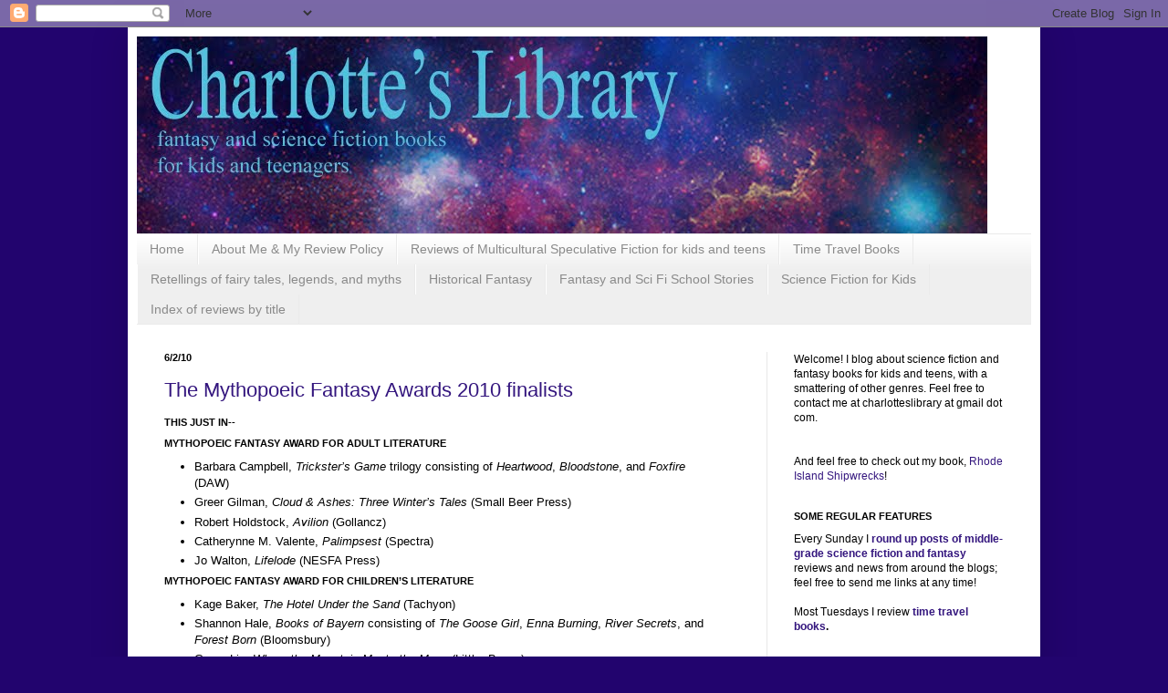

--- FILE ---
content_type: text/html; charset=UTF-8
request_url: https://charlotteslibrary.blogspot.com/2010/06/mythopoeic-fantasy-awards-2010.html
body_size: 18963
content:
<!DOCTYPE html>
<html class='v2' dir='ltr' xmlns='http://www.w3.org/1999/xhtml' xmlns:b='http://www.google.com/2005/gml/b' xmlns:data='http://www.google.com/2005/gml/data' xmlns:expr='http://www.google.com/2005/gml/expr'>
<head>
<link href='https://www.blogger.com/static/v1/widgets/335934321-css_bundle_v2.css' rel='stylesheet' type='text/css'/>
<meta content='Em1Px3sJQ9fo1Fj-r8WPIJMLA6mGwOs24fc8Ihl4AvA' name='google-site-verification'/>
<meta content='IE=EmulateIE7' http-equiv='X-UA-Compatible'/>
<meta content='width=1100' name='viewport'/>
<meta content='text/html; charset=UTF-8' http-equiv='Content-Type'/>
<meta content='blogger' name='generator'/>
<link href='https://charlotteslibrary.blogspot.com/favicon.ico' rel='icon' type='image/x-icon'/>
<link href='https://charlotteslibrary.blogspot.com/2010/06/mythopoeic-fantasy-awards-2010.html' rel='canonical'/>
<link rel="alternate" type="application/atom+xml" title="Charlotte&#39;s Library - Atom" href="https://charlotteslibrary.blogspot.com/feeds/posts/default" />
<link rel="alternate" type="application/rss+xml" title="Charlotte&#39;s Library - RSS" href="https://charlotteslibrary.blogspot.com/feeds/posts/default?alt=rss" />
<link rel="service.post" type="application/atom+xml" title="Charlotte&#39;s Library - Atom" href="https://www.blogger.com/feeds/1265120169320473011/posts/default" />

<link rel="alternate" type="application/atom+xml" title="Charlotte&#39;s Library - Atom" href="https://charlotteslibrary.blogspot.com/feeds/681688123476201914/comments/default" />
<!--Can't find substitution for tag [blog.ieCssRetrofitLinks]-->
<meta content='https://charlotteslibrary.blogspot.com/2010/06/mythopoeic-fantasy-awards-2010.html' property='og:url'/>
<meta content='The Mythopoeic Fantasy Awards 2010 finalists' property='og:title'/>
<meta content='This just in-- Mythopoeic Fantasy Award for Adult Literature  Barbara Campbell, Trickster’s Game  trilogy consisting of Heartwood ,  Bloodst...' property='og:description'/>
<title>Charlotte's Library: The Mythopoeic Fantasy Awards 2010 finalists</title>
<style id='page-skin-1' type='text/css'><!--
/*
-----------------------------------------------
Blogger Template Style
Name:     Simple
Designer: Josh Peterson
URL:      www.noaesthetic.com
----------------------------------------------- */
/* Variable definitions
====================
<Variable name="keycolor" description="Main Color" type="color" default="#66bbdd"/>
<Group description="Page Text" selector="body">
<Variable name="body.font" description="Font" type="font"
default="normal normal 12px Arial, Tahoma, Helvetica, FreeSans, sans-serif"/>
<Variable name="body.text.color" description="Text Color" type="color" default="#222222"/>
</Group>
<Group description="Backgrounds" selector=".body-fauxcolumns-outer">
<Variable name="body.background.color" description="Outer Background" type="color" default="#66bbdd"/>
<Variable name="content.background.color" description="Main Background" type="color" default="#ffffff"/>
<Variable name="header.background.color" description="Header Background" type="color" default="transparent"/>
</Group>
<Group description="Links" selector=".main-outer">
<Variable name="link.color" description="Link Color" type="color" default="#2288bb"/>
<Variable name="link.visited.color" description="Visited Color" type="color" default="#888888"/>
<Variable name="link.hover.color" description="Hover Color" type="color" default="#33aaff"/>
</Group>
<Group description="Blog Title" selector=".header h1">
<Variable name="header.font" description="Font" type="font"
default="normal normal 60px Arial, Tahoma, Helvetica, FreeSans, sans-serif"/>
<Variable name="header.text.color" description="Title Color" type="color" default="#3399bb" />
</Group>
<Group description="Blog Description" selector=".header .description">
<Variable name="description.text.color" description="Description Color" type="color"
default="#777777" />
</Group>
<Group description="Tabs Text" selector=".tabs-inner .widget li a">
<Variable name="tabs.font" description="Font" type="font"
default="normal normal 14px Arial, Tahoma, Helvetica, FreeSans, sans-serif"/>
<Variable name="tabs.text.color" description="Text Color" type="color" default="#999999"/>
<Variable name="tabs.selected.text.color" description="Selected Color" type="color" default="#000000"/>
</Group>
<Group description="Tabs Background" selector=".tabs-outer .PageList">
<Variable name="tabs.background.color" description="Background Color" type="color" default="#f5f5f5"/>
<Variable name="tabs.selected.background.color" description="Selected Color" type="color" default="#eeeeee"/>
</Group>
<Group description="Post Title" selector="h3.post-title, .comments h4">
<Variable name="post.title.font" description="Font" type="font"
default="normal normal 22px Arial, Tahoma, Helvetica, FreeSans, sans-serif"/>
</Group>
<Group description="Date Header" selector=".date-header">
<Variable name="date.header.color" description="Text Color" type="color"
default="#000000"/>
<Variable name="date.header.background.color" description="Background Color" type="color"
default="transparent"/>
</Group>
<Group description="Post Footer" selector=".post-footer">
<Variable name="post.footer.text.color" description="Text Color" type="color" default="#666666"/>
<Variable name="post.footer.background.color" description="Background Color" type="color"
default="#f9f9f9"/>
<Variable name="post.footer.border.color" description="Shadow Color" type="color" default="#eeeeee"/>
</Group>
<Group description="Gadgets" selector="h2">
<Variable name="widget.title.font" description="Title Font" type="font"
default="normal bold 11px Arial, Tahoma, Helvetica, FreeSans, sans-serif"/>
<Variable name="widget.title.text.color" description="Title Color" type="color" default="#000000"/>
<Variable name="widget.alternate.text.color" description="Alternate Color" type="color" default="#999999"/>
</Group>
<Group description="Images" selector=".main-inner">
<Variable name="image.background.color" description="Background Color" type="color" default="#ffffff"/>
<Variable name="image.border.color" description="Border Color" type="color" default="#eeeeee"/>
<Variable name="image.text.color" description="Caption Text Color" type="color" default="#000000"/>
</Group>
<Group description="Accents" selector=".content-inner">
<Variable name="body.rule.color" description="Separator Line Color" type="color" default="#eeeeee"/>
<Variable name="tabs.border.color" description="Tabs Border Color" type="color" default="#e8e8e8"/>
</Group>
<Variable name="body.background" description="Body Background" type="background"
color="#22046e" default="$(color) none repeat scroll top left"/>
<Variable name="body.background.override" description="Body Background Override" type="string" default=""/>
<Variable name="body.background.gradient.cap" description="Body Gradient Cap" type="url"
default="url(http://www.blogblog.com/1kt/simple/gradients_light.png)"/>
<Variable name="body.background.gradient.tile" description="Body Gradient Tile" type="url"
default="url(http://www.blogblog.com/1kt/simple/body_gradient_tile_light.png)"/>
<Variable name="content.background.color.selector" description="Content Background Color Selector" type="string" default=".content-inner"/>
<Variable name="content.padding" description="Content Padding" type="length" default="10px"/>
<Variable name="content.padding.horizontal" description="Content Horizontal Padding" type="length" default="10px"/>
<Variable name="content.shadow.spread" description="Content Shadow Spread" type="length" default="40px"/>
<Variable name="content.shadow.spread.webkit" description="Content Shadow Spread (WebKit)" type="length" default="5px"/>
<Variable name="content.shadow.spread.ie" description="Content Shadow Spread (IE)" type="length" default="10px"/>
<Variable name="main.border.width" description="Main Border Width" type="length" default="0"/>
<Variable name="header.background.gradient" description="Header Gradient" type="url" default="none"/>
<Variable name="header.shadow.offset.left" description="Header Shadow Offset Left" type="length" default="-1px"/>
<Variable name="header.shadow.offset.top" description="Header Shadow Offset Top" type="length" default="-1px"/>
<Variable name="header.shadow.spread" description="Header Shadow Spread" type="length" default="1px"/>
<Variable name="header.padding" description="Header Padding" type="length" default="30px"/>
<Variable name="header.border.size" description="Header Border Size" type="length" default="1px"/>
<Variable name="header.bottom.border.size" description="Header Bottom Border Size" type="length" default="1px"/>
<Variable name="header.border.horizontalsize" description="Header Horizontal Border Size" type="length" default="0"/>
<Variable name="description.text.size" description="Description Text Size" type="string" default="140%"/>
<Variable name="tabs.margin.top" description="Tabs Margin Top" type="length" default="0" />
<Variable name="tabs.margin.side" description="Tabs Side Margin" type="length" default="30px" />
<Variable name="tabs.background.gradient" description="Tabs Background Gradient" type="url"
default="url(http://www.blogblog.com/1kt/simple/gradients_light.png)"/>
<Variable name="tabs.border.width" description="Tabs Border Width" type="length" default="1px"/>
<Variable name="tabs.bevel.border.width" description="Tabs Bevel Border Width" type="length" default="1px"/>
<Variable name="date.header.padding" description="Date Header Padding" type="string" default="inherit"/>
<Variable name="date.header.letterspacing" description="Date Header Letter Spacing" type="string" default="inherit"/>
<Variable name="date.header.margin" description="Date Header Margin" type="string" default="inherit"/>
<Variable name="post.margin.bottom" description="Post Bottom Margin" type="length" default="25px"/>
<Variable name="image.border.small.size" description="Image Border Small Size" type="length" default="2px"/>
<Variable name="image.border.large.size" description="Image Border Large Size" type="length" default="5px"/>
<Variable name="page.width.selector" description="Page Width Selector" type="string" default=".region-inner"/>
<Variable name="page.width" description="Page Width" type="string" default="auto"/>
<Variable name="main.section.margin" description="Main Section Margin" type="length" default="15px"/>
<Variable name="main.padding" description="Main Padding" type="length" default="15px"/>
<Variable name="main.padding.top" description="Main Padding Top" type="length" default="30px"/>
<Variable name="main.padding.bottom" description="Main Padding Bottom" type="length" default="30px"/>
<Variable name="paging.background"
color="#ffffff"
description="Background of blog paging area" type="background"
default="transparent none no-repeat scroll top center"/>
<Variable name="footer.bevel" description="Bevel border length of footer" type="length" default="0"/>
<div class='post-share-buttons'>
<b:include data='post' name='shareButtons'/>
</div>
<Variable name="startSide" description="Side where text starts in blog language" type="automatic" default="left"/>
<Variable name="endSide" description="Side where text ends in blog language" type="automatic" default="right"/>
*/
/* Content
----------------------------------------------- */
body {
font: normal normal 12px Arial, Tahoma, Helvetica, FreeSans, sans-serif;
color: #000000;
background: #22046e none no-repeat scroll center center;
padding: 0 40px 40px 40px;
}
html body .region-inner {
min-width: 0;
max-width: 100%;
width: auto;
}
a:link {
text-decoration:none;
color: #34167e;
}
a:visited {
text-decoration:none;
color: #747474;
}
a:hover {
text-decoration:underline;
color: #6c15ff;
}
.body-fauxcolumn-outer .fauxcolumn-inner {
background: transparent none repeat scroll top left;
_background-image: none;
}
.body-fauxcolumn-outer .cap-top {
position: absolute;
z-index: 1;
height: 400px;
width: 100%;
background: #22046e none no-repeat scroll center center;
}
.body-fauxcolumn-outer .cap-top .cap-left {
width: 100%;
background: transparent none repeat-x scroll top left;
_background-image: none;
}
.content-outer {
-moz-box-shadow: 0 0 40px rgba(0, 0, 0, .15);
-webkit-box-shadow: 0 0 5px rgba(0, 0, 0, .15);
-goog-ms-box-shadow: 0 0 10px #333333;
box-shadow: 0 0 40px rgba(0, 0, 0, .15);
margin-bottom: 1px;
}
.content-inner {
padding: 10px 10px;
}
.content-inner {
background-color: #ffffff;
}
/* Header
----------------------------------------------- */
.header-outer {
background: transparent none repeat-x scroll 0 -400px;
_background-image: none;
}
.Header h1 {
font: normal normal 60px Arial, Tahoma, Helvetica, FreeSans, sans-serif;
color: #3c268e;
text-shadow: -1px -1px 1px rgba(0, 0, 0, .2);
}
.Header h1 a {
color: #3c268e;
}
.Header .description {
font-size: 140%;
color: #5a5a5a;
}
.header-inner .Header .titlewrapper {
padding: 22px 30px;
}
.header-inner .Header .descriptionwrapper {
padding: 0 30px;
}
/* Tabs
----------------------------------------------- */
.tabs-inner .section:first-child {
border-top: 1px solid #eaeaea;
}
.tabs-inner .section:first-child ul {
margin-top: -1px;
border-top: 1px solid #eaeaea;
border-left: 0 solid #eaeaea;
border-right: 0 solid #eaeaea;
}
.tabs-inner .widget ul {
background: #efefef url(//www.blogblog.com/1kt/simple/gradients_light.png) repeat-x scroll 0 -800px;
_background-image: none;
border-bottom: 1px solid #eaeaea;
margin-top: 0;
margin-left: -30px;
margin-right: -30px;
}
.tabs-inner .widget li a {
display: inline-block;
padding: .6em 1em;
font: normal normal 14px Arial, Tahoma, Helvetica, FreeSans, sans-serif;
color: #8a8a8a;
border-left: 1px solid #ffffff;
border-right: 1px solid #eaeaea;
}
.tabs-inner .widget li:first-child a {
border-left: none;
}
.tabs-inner .widget li.selected a, .tabs-inner .widget li a:hover {
color: #000000;
background-color: #e8e8e8;
text-decoration: none;
}
/* Columns
----------------------------------------------- */
.main-outer {
border-top: 0 solid #e8e8e8;
}
.fauxcolumn-left-outer .fauxcolumn-inner {
border-right: 1px solid #e8e8e8;
}
.fauxcolumn-right-outer .fauxcolumn-inner {
border-left: 1px solid #e8e8e8;
}
/* Headings
----------------------------------------------- */
h2 {
margin: 0 0 1em 0;
font: normal bold 11px Arial, Tahoma, Helvetica, FreeSans, sans-serif;
color: #000000;
text-transform: uppercase;
}
/* Widgets
----------------------------------------------- */
.widget .zippy {
color: #8a8a8a;
text-shadow: 2px 2px 1px rgba(0, 0, 0, .1);
}
.widget .popular-posts ul {
list-style: none;
}
/* Posts
----------------------------------------------- */
.date-header span {
background-color: transparent;
color: #000000;
padding: inherit;
letter-spacing: inherit;
margin: inherit;
}
.main-inner {
padding-top: 30px;
padding-bottom: 30px;
}
.main-inner .column-center-inner {
padding: 0 15px;
}
.main-inner .column-center-inner .section {
margin: 0 15px;
}
.post {
margin: 0 0 25px 0;
}
h3.post-title, .comments h4 {
font: normal normal 22px Arial, Tahoma, Helvetica, FreeSans, sans-serif;
margin: .75em 0 0;
}
.post-body {
font-size: 110%;
line-height: 1.4;
position: relative;
}
.post-body img, .post-body .tr-caption-container, .Profile img, .Image img,
.BlogList .item-thumbnail img {
padding: 2px;
background: #ffffff;
border: 1px solid #e8e8e8;
-moz-box-shadow: 1px 1px 5px rgba(0, 0, 0, .1);
-webkit-box-shadow: 1px 1px 5px rgba(0, 0, 0, .1);
box-shadow: 1px 1px 5px rgba(0, 0, 0, .1);
}
.post-body img, .post-body .tr-caption-container {
padding: 5px;
}
.post-body .tr-caption-container {
color: #000000;
}
.post-body .tr-caption-container img {
padding: 0;
background: transparent;
border: none;
-moz-box-shadow: 0 0 0 rgba(0, 0, 0, .1);
-webkit-box-shadow: 0 0 0 rgba(0, 0, 0, .1);
box-shadow: 0 0 0 rgba(0, 0, 0, .1);
}
.post-header {
margin: 0 0 1.5em;
line-height: 1.6;
font-size: 90%;
}
.post-footer {
margin: 20px -2px 0;
padding: 5px 10px;
color: #323232;
background-color: #f3f3f3;
border-bottom: 1px solid #e8e8e8;
line-height: 1.6;
font-size: 90%;
}
#comments .comment-author {
padding-top: 1.5em;
border-top: 1px solid #e8e8e8;
background-position: 0 1.5em;
}
#comments .comment-author:first-child {
padding-top: 0;
border-top: none;
}
.avatar-image-container {
margin: .2em 0 0;
}
#comments .avatar-image-container img {
border: 1px solid #e8e8e8;
}
/* Accents
---------------------------------------------- */
.section-columns td.columns-cell {
border-left: 1px solid #e8e8e8;
}
.blog-pager {
background: transparent none no-repeat scroll top center;
}
.blog-pager-older-link, .home-link,
.blog-pager-newer-link {
background-color: #ffffff;
padding: 5px;
}
.footer-outer {
border-top: 0 dashed #bbbbbb;
}
/* Mobile
----------------------------------------------- */
body.mobile  {
padding: 0;
}
.mobile .content-inner {
padding: 0;
}
.mobile .content-outer {
-webkit-box-shadow: 0 0 3px rgba(0, 0, 0, .15);
box-shadow: 0 0 3px rgba(0, 0, 0, .15);
padding: 0 40px;
}
body.mobile .AdSense {
margin-left: -40px;
}
.mobile .tabs-inner .widget ul {
margin-left: 0;
margin-right: 0;
}
.mobile .post {
margin: 0;
}
.mobile .main-inner .column-center-inner .section {
margin: 0;
}
.mobile .main-inner {
padding-top: 20px;
padding-bottom: 20px;
}
.mobile .main-inner .column-center-inner {
padding: 0;
}
.mobile .date-header span {
padding: 0.4em 10px;
margin: 0 -10px;
}
.mobile h3.post-title {
margin: 0;
}
.mobile .blog-pager {
background: transparent;
}
.mobile .footer-outer {
border-top: none;
}
.mobile .main-inner, .mobile .footer-inner {
background-color: #ffffff;
}
.mobile-link-button {
background-color: #34167e;
}
.mobile-link-button a:link, .mobile-link-button a:visited {
color: #ffffff;
}

--></style>
<style id='template-skin-1' type='text/css'><!--
body {
min-width: 1000px;
}
.content-outer, .content-fauxcolumn-outer, .region-inner {
min-width: 1000px;
max-width: 1000px;
_width: 1000px;
}
.main-inner .columns {
padding-left: 0px;
padding-right: 290px;
}
.main-inner .fauxcolumn-center-outer {
left: 0px;
right: 290px;
/* IE6 does not respect left and right together */
_width: expression(this.parentNode.offsetWidth -
parseInt("0px") -
parseInt("290px") + 'px');
}
.main-inner .fauxcolumn-left-outer {
width: 0px;
}
.main-inner .fauxcolumn-right-outer {
width: 290px;
}
.main-inner .column-left-outer {
width: 0px;
right: 100%;
margin-left: -0px;
}
.main-inner .column-right-outer {
width: 290px;
margin-right: -290px;
}
#layout {
min-width: 0;
}
#layout .content-outer {
min-width: 0;
width: 800px;
}
#layout .region-inner {
min-width: 0;
width: auto;
}
--></style>
<link href='https://www.blogger.com/dyn-css/authorization.css?targetBlogID=1265120169320473011&amp;zx=5aee44c8-831b-4bae-ab85-1d21f402f81d' media='none' onload='if(media!=&#39;all&#39;)media=&#39;all&#39;' rel='stylesheet'/><noscript><link href='https://www.blogger.com/dyn-css/authorization.css?targetBlogID=1265120169320473011&amp;zx=5aee44c8-831b-4bae-ab85-1d21f402f81d' rel='stylesheet'/></noscript>
<meta name='google-adsense-platform-account' content='ca-host-pub-1556223355139109'/>
<meta name='google-adsense-platform-domain' content='blogspot.com'/>

</head>
<meta content='GNU Terry Pratchett' http-equiv='X-Clacks-Overhead'/>
<body class='loading'>
<div class='navbar section' id='navbar'><div class='widget Navbar' data-version='1' id='Navbar1'><script type="text/javascript">
    function setAttributeOnload(object, attribute, val) {
      if(window.addEventListener) {
        window.addEventListener('load',
          function(){ object[attribute] = val; }, false);
      } else {
        window.attachEvent('onload', function(){ object[attribute] = val; });
      }
    }
  </script>
<div id="navbar-iframe-container"></div>
<script type="text/javascript" src="https://apis.google.com/js/platform.js"></script>
<script type="text/javascript">
      gapi.load("gapi.iframes:gapi.iframes.style.bubble", function() {
        if (gapi.iframes && gapi.iframes.getContext) {
          gapi.iframes.getContext().openChild({
              url: 'https://www.blogger.com/navbar/1265120169320473011?po\x3d681688123476201914\x26origin\x3dhttps://charlotteslibrary.blogspot.com',
              where: document.getElementById("navbar-iframe-container"),
              id: "navbar-iframe"
          });
        }
      });
    </script><script type="text/javascript">
(function() {
var script = document.createElement('script');
script.type = 'text/javascript';
script.src = '//pagead2.googlesyndication.com/pagead/js/google_top_exp.js';
var head = document.getElementsByTagName('head')[0];
if (head) {
head.appendChild(script);
}})();
</script>
</div></div>
<div class='body-fauxcolumns'>
<div class='fauxcolumn-outer body-fauxcolumn-outer'>
<div class='cap-top'>
<div class='cap-left'></div>
<div class='cap-right'></div>
</div>
<div class='fauxborder-left'>
<div class='fauxborder-right'></div>
<div class='fauxcolumn-inner'>
</div>
</div>
<div class='cap-bottom'>
<div class='cap-left'></div>
<div class='cap-right'></div>
</div>
</div>
</div>
<div class='content'>
<div class='content-fauxcolumns'>
<div class='fauxcolumn-outer content-fauxcolumn-outer'>
<div class='cap-top'>
<div class='cap-left'></div>
<div class='cap-right'></div>
</div>
<div class='fauxborder-left'>
<div class='fauxborder-right'></div>
<div class='fauxcolumn-inner'>
</div>
</div>
<div class='cap-bottom'>
<div class='cap-left'></div>
<div class='cap-right'></div>
</div>
</div>
</div>
<div class='content-outer'>
<div class='content-cap-top cap-top'>
<div class='cap-left'></div>
<div class='cap-right'></div>
</div>
<div class='fauxborder-left content-fauxborder-left'>
<div class='fauxborder-right content-fauxborder-right'></div>
<div class='content-inner'>
<header>
<div class='header-outer'>
<div class='header-cap-top cap-top'>
<div class='cap-left'></div>
<div class='cap-right'></div>
</div>
<div class='fauxborder-left header-fauxborder-left'>
<div class='fauxborder-right header-fauxborder-right'></div>
<div class='region-inner header-inner'>
<div class='header section' id='header'><div class='widget Header' data-version='1' id='Header1'>
<div id='header-inner'>
<a href='https://charlotteslibrary.blogspot.com/' style='display: block'>
<img alt='Charlotte&#39;s Library' height='216px; ' id='Header1_headerimg' src='https://blogger.googleusercontent.com/img/b/R29vZ2xl/AVvXsEgbW2IE4CIZz_UUKPLlBqkhLsFAVGIu7lheDdPLc5kMyI57v2FSVJqO9dBtZnEDT8SAidfHDdJp41JddQbU-kvoJZMHrb7dWE9y1UPXWpipA8BXCj1RJGP2bxtDRr6ojt_cRdxKlab4Xw/' style='display: block' width='932px; '/>
</a>
</div>
</div></div>
</div>
</div>
<div class='header-cap-bottom cap-bottom'>
<div class='cap-left'></div>
<div class='cap-right'></div>
</div>
</div>
</header>
<div class='tabs-outer'>
<div class='tabs-cap-top cap-top'>
<div class='cap-left'></div>
<div class='cap-right'></div>
</div>
<div class='fauxborder-left tabs-fauxborder-left'>
<div class='fauxborder-right tabs-fauxborder-right'></div>
<div class='region-inner tabs-inner'>
<div class='tabs section' id='crosscol'><div class='widget PageList' data-version='1' id='PageList1'>
<h2>Pages</h2>
<div class='widget-content'>
<ul>
<li>
<a href='https://charlotteslibrary.blogspot.com/'>Home</a>
</li>
<li>
<a href='https://charlotteslibrary.blogspot.com/p/about-me.html'>About Me &amp; My Review Policy</a>
</li>
<li>
<a href='https://charlotteslibrary.blogspot.com/p/reviews-of-multicultural-fantasysci-fi.html'>Reviews of Multicultural Speculative Fiction for kids and teens</a>
</li>
<li>
<a href='https://charlotteslibrary.blogspot.com/p/time-travel-books.html'>Time Travel Books</a>
</li>
<li>
<a href='https://charlotteslibrary.blogspot.com/p/fairy-tale-retellings.html'>Retellings of fairy tales, legends, and myths</a>
</li>
<li>
<a href='https://charlotteslibrary.blogspot.com/p/historical-fantasy.html'>Historical Fantasy</a>
</li>
<li>
<a href='https://charlotteslibrary.blogspot.com/p/fantasy-and-sci-fi-school-stories.html'>Fantasy and Sci Fi School Stories</a>
</li>
<li>
<a href='https://charlotteslibrary.blogspot.com/p/blog-page.html'>Science Fiction for Kids</a>
</li>
<li>
<a href='https://charlotteslibrary.blogspot.com/p/index-of-reviews-by-author.html'>Index of reviews by title</a>
</li>
</ul>
<div class='clear'></div>
</div>
</div></div>
<div class='tabs no-items section' id='crosscol-overflow'></div>
</div>
</div>
<div class='tabs-cap-bottom cap-bottom'>
<div class='cap-left'></div>
<div class='cap-right'></div>
</div>
</div>
<div class='main-outer'>
<div class='main-cap-top cap-top'>
<div class='cap-left'></div>
<div class='cap-right'></div>
</div>
<div class='fauxborder-left main-fauxborder-left'>
<div class='fauxborder-right main-fauxborder-right'></div>
<div class='region-inner main-inner'>
<div class='columns fauxcolumns'>
<div class='fauxcolumn-outer fauxcolumn-center-outer'>
<div class='cap-top'>
<div class='cap-left'></div>
<div class='cap-right'></div>
</div>
<div class='fauxborder-left'>
<div class='fauxborder-right'></div>
<div class='fauxcolumn-inner'>
</div>
</div>
<div class='cap-bottom'>
<div class='cap-left'></div>
<div class='cap-right'></div>
</div>
</div>
<div class='fauxcolumn-outer fauxcolumn-left-outer'>
<div class='cap-top'>
<div class='cap-left'></div>
<div class='cap-right'></div>
</div>
<div class='fauxborder-left'>
<div class='fauxborder-right'></div>
<div class='fauxcolumn-inner'>
</div>
</div>
<div class='cap-bottom'>
<div class='cap-left'></div>
<div class='cap-right'></div>
</div>
</div>
<div class='fauxcolumn-outer fauxcolumn-right-outer'>
<div class='cap-top'>
<div class='cap-left'></div>
<div class='cap-right'></div>
</div>
<div class='fauxborder-left'>
<div class='fauxborder-right'></div>
<div class='fauxcolumn-inner'>
</div>
</div>
<div class='cap-bottom'>
<div class='cap-left'></div>
<div class='cap-right'></div>
</div>
</div>
<!-- corrects IE6 width calculation -->
<div class='columns-inner'>
<div class='column-center-outer'>
<div class='column-center-inner'>
<div class='main section' id='main'><div class='widget Blog' data-version='1' id='Blog1'>
<div class='blog-posts hfeed'>

          <div class="date-outer">
        
<h2 class='date-header'><span>6/2/10</span></h2>

          <div class="date-posts">
        
<div class='post-outer'>
<div class='post hentry'>
<a name='681688123476201914'></a>
<h3 class='post-title entry-title'>
<a href='https://charlotteslibrary.blogspot.com/2010/06/mythopoeic-fantasy-awards-2010.html'>The Mythopoeic Fantasy Awards 2010 finalists</a>
</h3>
<div class='post-header'>
<div class='post-header-line-1'></div>
</div>
<div class='post-body entry-content'>
<h2>This just in--<br /></h2><h2>Mythopoeic Fantasy Award for Adult Literature</h2> <ul><li>Barbara Campbell, <em>Trickster&#8217;s Game</em> trilogy consisting of <em>Heartwood</em>,  <em>Bloodstone</em>, and <em>Foxfire</em> (DAW)</li><li>Greer Gilman, <em>Cloud <span class="amp">&amp;</span> Ashes: Three  Winter&#8217;s Tales</em> (Small Beer Press)</li><li>Robert Holdstock, <em>Avilion</em> (Gollancz)</li><li>Catherynne M. Valente, <em>Palimpsest</em> (Spectra)</li><li>Jo Walton, <em>Lifelode</em> (NESFA Press)</li></ul> <h2>Mythopoeic Fantasy Award for Children&#8217;s Literature</h2> <ul><li>Kage Baker, <em>The Hotel Under the Sand</em> (Tachyon)</li><li>Shannon Hale, <em>Books of Bayern</em> consisting of <em>The Goose  Girl</em>, <em>Enna Burning</em>, <em>River Secrets</em>, and <em>Forest  Born</em> (Bloomsbury)</li><li>Grace Lin, <em>Where the Mountain Meets the Moon</em> (Little,  Brown)</li><li>Malinda Lo, <em>Ash</em> (Little, Brown)</li><li>Lisa Mantchev, <em>Eyes Like Stars</em> (Feiwel <span class="amp">&amp;</span>  Friends)</li></ul>For the full lists, here's the <a href="//www.blogger.com/Mythopoeic%20Fantasy%20Award%20for%20Adult%20Literature%20%20%20%20%20%20*%20Barbara%20Campbell,%20Trickster%C3%A2%C2%80%C2%99s%20Game%20trilogy%20consisting%20of%20Heartwood,%20Bloodstone,%20and%20Foxfire%20%28DAW%29%20%20%20%20%20*%20Greer%20Gilman,%20Cloud%20&amp;%20Ashes:%20Three%20Winter%C3%A2%C2%80%C2%99s%20Tales%20%28Small%20Beer%20Press%29%20%20%20%20%20*%20Robert%20Holdstock,%20Avilion%20%28Gollancz%29%20%20%20%20%20*%20Catherynne%20M.%20Valente,%20Palimpsest%20%28Spectra%29%20%20%20%20%20*%20Jo%20Walton,%20Lifelode%20%28NESFA%20Press%29%20%20Mythopoeic%20Fantasy%20Award%20for%20Children%C3%A2%C2%80%C2%99s%20Literature%20%20%20%20%20%20*%20Kage%20Baker,%20The%20Hotel%20Under%20the%20Sand%20%28Tachyon%29%20%20%20%20%20*%20Shannon%20Hale,%20Books%20of%20Bayern%20consisting%20of%20The%20Goose%20Girl,%20Enna%20Burning,%20River%20Secrets,%20and%20Forest%20Born%20%28Bloomsbury%29%20%20%20%20%20*%20Grace%20Lin,%20Where%20the%20Mountain%20Meets%20the%20Moon%20%28Little,%20Brown%29%20%20%20%20%20*%20Malinda%20Lo,%20Ash%20%28Little,%20Brown%29%20%20%20%20%20*%20Lisa%20Mantchev,%20Eyes%20Like%20Stars%20%28Feiwel%20&amp;%20Friends%29">Mythopoeic Awards site</a>.<br /><br />And now I am trying to decide which of the books in the children's category I'd pick to be the winner (since I've read them all). I'm going to go with Ash, although I bet Shannon Hale wins! (and that would be fine with me too). <br /><br />Viz the adult books--I read the first 50 or so pages of Cloud and Ashes, and it was not for me--very mannered and painstakingly Crafted, and I found it too confusing and stilted.  And I haven't read any other the others.<br /><br />(with this post I am pre-empting all the work I just put into my last post, a new releases list, so do please go visit that too so that I don't feel it was all a Waste.  Thanks.)
<div style='clear: both;'></div>
</div>
<div class='post-footer'>
<div class='post-footer-line post-footer-line-1'><span class='post-timestamp'>
at
<a class='timestamp-link' href='https://charlotteslibrary.blogspot.com/2010/06/mythopoeic-fantasy-awards-2010.html' rel='bookmark' title='permanent link'><abbr class='published' title='2010-06-02T20:16:00-05:00'>8:16&#8239;PM</abbr></a>
</span>
<span class='post-comment-link'>
</span>
<span class='post-icons'>
<span class='item-action'>
<a href='https://www.blogger.com/email-post/1265120169320473011/681688123476201914' title='Email Post'>
<img alt="" class="icon-action" height="13" src="//img1.blogblog.com/img/icon18_email.gif" width="18">
</a>
</span>
<span class='item-control blog-admin pid-511308247'>
<a href='https://www.blogger.com/post-edit.g?blogID=1265120169320473011&postID=681688123476201914&from=pencil' title='Edit Post'>
<img alt='' class='icon-action' height='18' src='https://resources.blogblog.com/img/icon18_edit_allbkg.gif' width='18'/>
</a>
</span>
</span>
</div>
<div class='post-footer-line post-footer-line-2'><span class='post-labels'>
Labels:
<a href='https://charlotteslibrary.blogspot.com/search/label/fantasy' rel='tag'>fantasy</a>
</span>
</div>
<div class='post-footer-line post-footer-line-3'><div class='post-share-buttons'>
<a class='goog-inline-block share-button sb-email' href='https://www.blogger.com/share-post.g?blogID=1265120169320473011&postID=681688123476201914&target=email' target='_blank' title='Email This'><span class='share-button-link-text'>Email This</span></a><a class='goog-inline-block share-button sb-blog' href='https://www.blogger.com/share-post.g?blogID=1265120169320473011&postID=681688123476201914&target=blog' onclick='window.open(this.href, "_blank", "height=270,width=475"); return false;' target='_blank' title='BlogThis!'><span class='share-button-link-text'>BlogThis!</span></a><a class='goog-inline-block share-button sb-twitter' href='https://www.blogger.com/share-post.g?blogID=1265120169320473011&postID=681688123476201914&target=twitter' target='_blank' title='Share to X'><span class='share-button-link-text'>Share to X</span></a><a class='goog-inline-block share-button sb-facebook' href='https://www.blogger.com/share-post.g?blogID=1265120169320473011&postID=681688123476201914&target=facebook' onclick='window.open(this.href, "_blank", "height=430,width=640"); return false;' target='_blank' title='Share to Facebook'><span class='share-button-link-text'>Share to Facebook</span></a><a class='goog-inline-block share-button sb-pinterest' href='https://www.blogger.com/share-post.g?blogID=1265120169320473011&postID=681688123476201914&target=pinterest' target='_blank' title='Share to Pinterest'><span class='share-button-link-text'>Share to Pinterest</span></a>
</div><span class='post-location'>
</span>
</div>
</div>
</div>
<div class='comments' id='comments'>
<a name='comments'></a>
<h4>1 comment:</h4>
<div class='comments-content'>
<script async='async' src='' type='text/javascript'></script>
<script type='text/javascript'>
    (function() {
      var items = null;
      var msgs = null;
      var config = {};

// <![CDATA[
      var cursor = null;
      if (items && items.length > 0) {
        cursor = parseInt(items[items.length - 1].timestamp) + 1;
      }

      var bodyFromEntry = function(entry) {
        var text = (entry &&
                    ((entry.content && entry.content.$t) ||
                     (entry.summary && entry.summary.$t))) ||
            '';
        if (entry && entry.gd$extendedProperty) {
          for (var k in entry.gd$extendedProperty) {
            if (entry.gd$extendedProperty[k].name == 'blogger.contentRemoved') {
              return '<span class="deleted-comment">' + text + '</span>';
            }
          }
        }
        return text;
      }

      var parse = function(data) {
        cursor = null;
        var comments = [];
        if (data && data.feed && data.feed.entry) {
          for (var i = 0, entry; entry = data.feed.entry[i]; i++) {
            var comment = {};
            // comment ID, parsed out of the original id format
            var id = /blog-(\d+).post-(\d+)/.exec(entry.id.$t);
            comment.id = id ? id[2] : null;
            comment.body = bodyFromEntry(entry);
            comment.timestamp = Date.parse(entry.published.$t) + '';
            if (entry.author && entry.author.constructor === Array) {
              var auth = entry.author[0];
              if (auth) {
                comment.author = {
                  name: (auth.name ? auth.name.$t : undefined),
                  profileUrl: (auth.uri ? auth.uri.$t : undefined),
                  avatarUrl: (auth.gd$image ? auth.gd$image.src : undefined)
                };
              }
            }
            if (entry.link) {
              if (entry.link[2]) {
                comment.link = comment.permalink = entry.link[2].href;
              }
              if (entry.link[3]) {
                var pid = /.*comments\/default\/(\d+)\?.*/.exec(entry.link[3].href);
                if (pid && pid[1]) {
                  comment.parentId = pid[1];
                }
              }
            }
            comment.deleteclass = 'item-control blog-admin';
            if (entry.gd$extendedProperty) {
              for (var k in entry.gd$extendedProperty) {
                if (entry.gd$extendedProperty[k].name == 'blogger.itemClass') {
                  comment.deleteclass += ' ' + entry.gd$extendedProperty[k].value;
                } else if (entry.gd$extendedProperty[k].name == 'blogger.displayTime') {
                  comment.displayTime = entry.gd$extendedProperty[k].value;
                }
              }
            }
            comments.push(comment);
          }
        }
        return comments;
      };

      var paginator = function(callback) {
        if (hasMore()) {
          var url = config.feed + '?alt=json&v=2&orderby=published&reverse=false&max-results=50';
          if (cursor) {
            url += '&published-min=' + new Date(cursor).toISOString();
          }
          window.bloggercomments = function(data) {
            var parsed = parse(data);
            cursor = parsed.length < 50 ? null
                : parseInt(parsed[parsed.length - 1].timestamp) + 1
            callback(parsed);
            window.bloggercomments = null;
          }
          url += '&callback=bloggercomments';
          var script = document.createElement('script');
          script.type = 'text/javascript';
          script.src = url;
          document.getElementsByTagName('head')[0].appendChild(script);
        }
      };
      var hasMore = function() {
        return !!cursor;
      };
      var getMeta = function(key, comment) {
        if ('iswriter' == key) {
          var matches = !!comment.author
              && comment.author.name == config.authorName
              && comment.author.profileUrl == config.authorUrl;
          return matches ? 'true' : '';
        } else if ('deletelink' == key) {
          return config.baseUri + '/comment/delete/'
               + config.blogId + '/' + comment.id;
        } else if ('deleteclass' == key) {
          return comment.deleteclass;
        }
        return '';
      };

      var replybox = null;
      var replyUrlParts = null;
      var replyParent = undefined;

      var onReply = function(commentId, domId) {
        if (replybox == null) {
          // lazily cache replybox, and adjust to suit this style:
          replybox = document.getElementById('comment-editor');
          if (replybox != null) {
            replybox.height = '250px';
            replybox.style.display = 'block';
            replyUrlParts = replybox.src.split('#');
          }
        }
        if (replybox && (commentId !== replyParent)) {
          replybox.src = '';
          document.getElementById(domId).insertBefore(replybox, null);
          replybox.src = replyUrlParts[0]
              + (commentId ? '&parentID=' + commentId : '')
              + '#' + replyUrlParts[1];
          replyParent = commentId;
        }
      };

      var hash = (window.location.hash || '#').substring(1);
      var startThread, targetComment;
      if (/^comment-form_/.test(hash)) {
        startThread = hash.substring('comment-form_'.length);
      } else if (/^c[0-9]+$/.test(hash)) {
        targetComment = hash.substring(1);
      }

      // Configure commenting API:
      var configJso = {
        'maxDepth': config.maxThreadDepth
      };
      var provider = {
        'id': config.postId,
        'data': items,
        'loadNext': paginator,
        'hasMore': hasMore,
        'getMeta': getMeta,
        'onReply': onReply,
        'rendered': true,
        'initComment': targetComment,
        'initReplyThread': startThread,
        'config': configJso,
        'messages': msgs
      };

      var render = function() {
        if (window.goog && window.goog.comments) {
          var holder = document.getElementById('comment-holder');
          window.goog.comments.render(holder, provider);
        }
      };

      // render now, or queue to render when library loads:
      if (window.goog && window.goog.comments) {
        render();
      } else {
        window.goog = window.goog || {};
        window.goog.comments = window.goog.comments || {};
        window.goog.comments.loadQueue = window.goog.comments.loadQueue || [];
        window.goog.comments.loadQueue.push(render);
      }
    })();
// ]]>
  </script>
<div id='comment-holder'>
<div class="comment-thread toplevel-thread"><ol id="top-ra"><li class="comment" id="c9044925431810427215"><div class="avatar-image-container"><img src="//blogger.googleusercontent.com/img/b/R29vZ2xl/AVvXsEjptjsoxNWoUakoARwyYgSW5ZIisKd3BNowl2rTPbAfgabsOi-kluV9IxsDMkRIt7JxGVifJlcZBpERkxX5cPbJmxc83cM5hUeAIStuq18in12tE6v8XawtGWlWblDWbXw/s45-c/Natalie09270901.JPG" alt=""/></div><div class="comment-block"><div class="comment-header"><cite class="user"><a href="https://www.blogger.com/profile/03756087804171246660" rel="nofollow">Natalie Aguirre</a></cite><span class="icon user "></span><span class="datetime secondary-text"><a rel="nofollow" href="https://charlotteslibrary.blogspot.com/2010/06/mythopoeic-fantasy-awards-2010.html?showComment=1275610788891#c9044925431810427215">June 3, 2010 at 7:19&#8239;PM</a></span></div><p class="comment-content">Ash is a great choice. I also loved Grace Lin&#39;s book.</p><span class="comment-actions secondary-text"><a class="comment-reply" target="_self" data-comment-id="9044925431810427215">Reply</a><span class="item-control blog-admin blog-admin pid-1396341696"><a target="_self" href="https://www.blogger.com/comment/delete/1265120169320473011/9044925431810427215">Delete</a></span></span></div><div class="comment-replies"><div id="c9044925431810427215-rt" class="comment-thread inline-thread hidden"><span class="thread-toggle thread-expanded"><span class="thread-arrow"></span><span class="thread-count"><a target="_self">Replies</a></span></span><ol id="c9044925431810427215-ra" class="thread-chrome thread-expanded"><div></div><div id="c9044925431810427215-continue" class="continue"><a class="comment-reply" target="_self" data-comment-id="9044925431810427215">Reply</a></div></ol></div></div><div class="comment-replybox-single" id="c9044925431810427215-ce"></div></li></ol><div id="top-continue" class="continue"><a class="comment-reply" target="_self">Add comment</a></div><div class="comment-replybox-thread" id="top-ce"></div><div class="loadmore hidden" data-post-id="681688123476201914"><a target="_self">Load more...</a></div></div>
</div>
</div>
<p class='comment-footer'>
<div class='comment-form'>
<a name='comment-form'></a>
<p>
</p>
<a href='https://www.blogger.com/comment/frame/1265120169320473011?po=681688123476201914&hl=en&saa=85391&origin=https://charlotteslibrary.blogspot.com' id='comment-editor-src'></a>
<iframe allowtransparency='true' class='blogger-iframe-colorize blogger-comment-from-post' frameborder='0' height='410px' id='comment-editor' name='comment-editor' src='' width='100%'></iframe>
<script src='https://www.blogger.com/static/v1/jsbin/2830521187-comment_from_post_iframe.js' type='text/javascript'></script>
<script type='text/javascript'>
      BLOG_CMT_createIframe('https://www.blogger.com/rpc_relay.html');
    </script>
</div>
</p>
<div id='backlinks-container'>
<div id='Blog1_backlinks-container'>
</div>
</div>
</div>
</div>

        </div></div>
      
</div>
<div class='blog-pager' id='blog-pager'>
<span id='blog-pager-newer-link'>
<a class='blog-pager-newer-link' href='https://charlotteslibrary.blogspot.com/2010/06/magic-below-stairs-by-caroline.html' id='Blog1_blog-pager-newer-link' title='Newer Post'>Newer Post</a>
</span>
<span id='blog-pager-older-link'>
<a class='blog-pager-older-link' href='https://charlotteslibrary.blogspot.com/2010/06/new-releases-of-fantasy-and-science.html' id='Blog1_blog-pager-older-link' title='Older Post'>Older Post</a>
</span>
<a class='home-link' href='https://charlotteslibrary.blogspot.com/'>Home</a>
</div>
<div class='clear'></div>
<div class='post-feeds'>
<div class='feed-links'>
Subscribe to:
<a class='feed-link' href='https://charlotteslibrary.blogspot.com/feeds/681688123476201914/comments/default' target='_blank' type='application/atom+xml'>Post Comments (Atom)</a>
</div>
</div>
</div></div>
</div>
</div>
<div class='column-left-outer'>
<div class='column-left-inner'>
<aside>
</aside>
</div>
</div>
<div class='column-right-outer'>
<div class='column-right-inner'>
<aside>
<div class='sidebar section' id='sidebar-right-1'><div class='widget Text' data-version='1' id='Text3'>
<div class='widget-content'>
Welcome!  I blog about science fiction and fantasy books for kids and teens, with a smattering of other genres. Feel free to contact me at charlotteslibrary at gmail dot com.<br /><br /><br />And feel free to check out my book, <a href="https://www.amazon.com/gp/product/1467125067?ie=UTF8&amp;tag=charlotteslib-20&amp;camp=1789&amp;linkCode=xm2&amp;creativeASIN=1467125067">Rhode Island Shipwrecks</a>!
</div>
<div class='clear'></div>
</div><div class='widget Text' data-version='1' id='Text1'>
<h2 class='title'>Some Regular Features</h2>
<div class='widget-content'>
Every Sunday I <a href="http://charlotteslibrary.blogspot.com/search?q=mg+sff+roundup"><strong>round up posts of middle-grade science fiction and fantasy</strong></a> reviews and news from around the blogs; feel free to send me links at any time!<br/><br/>Most Tuesdays I review <a href="http://charlotteslibrary.blogspot.com/search/label/Timeslip%20Tuesday"><strong>time travel books</strong></a><strong>.</strong><br/><br/>
</div>
<div class='clear'></div>
</div><div class='widget HTML' data-version='1' id='HTML2'>
<div class='widget-content'>
<p><a href="http://feeds.feedburner.com/blogspot/IMBB" rel="alternate" type="application/rss+xml"><img alt="" style="vertical-align:middle;border:0" src="https://lh3.googleusercontent.com/blogger_img_proxy/AEn0k_vYcWxnNxEeTTdhKMy28XopdjYyE6rWi_zqrRayYMdZhWyzoXNG-jl2FER5sQk0oEaDUisIsSfMwk-U5jBf8E4_VuaadYopWh3ntQDZEY6MTGvg3UpytBaBmp0lCH4=s0-d"></a>&nbsp;<a href="http://feeds.feedburner.com/blogspot/IMBB" rel="alternate" type="application/rss+xml">Subscribe in a reader</a></p>

<a href='https://ko-fi.com?i=1816IUY2B4MKC' target='_blank'><img style='border:0px;width:150px;' src='https://az743702.vo.msecnd.net/cdn/coffee-3.png' border='0' alt='Buy me a coffee at ko-fi.com' /></a>
</div>
<div class='clear'></div>
</div><div class='widget HTML' data-version='1' id='HTML5'>
<h2 class='title'>Follow this blog with bloglovin</h2>
<div class='widget-content'>
<a href="http://www.bloglovin.com/en/blog/2419846" title="Follow Charlotte's Library on Bloglovin"><img src="https://lh3.googleusercontent.com/blogger_img_proxy/AEn0k_tMSFtCuxM7r0wbtvk8WhyAD-mmGOaPFbMVmbUiqbkxKjakyt_K7Qw77jKxEGnV4QkraaocxSk1rHFnjhZFVSVZ2vdZtdZOcEtRqW6XGoDTbwJgsDuzUp7r3i687q9zSTCI=s0-d" alt="Follow on Bloglovin" border="0"></a>
</div>
<div class='clear'></div>
</div><div class='widget HTML' data-version='1' id='HTML7'>
<div class='widget-content'>
<a href='http://twitter.com/charlotteslib' title='follow me on twitter'><img alt='follow me on twitter'  /></a>
</div>
<div class='clear'></div>
</div><div class='widget HTML' data-version='1' id='HTML1'>
<h2 class='title'>Recent Reviews</h2>
<div class='widget-content'>
<a href=https://charlotteslibrary.blogspot.com/2020/06/hunted-by-sky-wrath-of-ambar-1-by-tanaz.html><b>Hunted by the Sky</b></a>, by Tanaz Bhathena<br/>

<a href=https://charlotteslibrary.blogspot.com/2020/06/to-nowhere-and-back-by-margaret-j.html">
<b>To Nowhere and Back</b></a>, by Margaret J. Anderson<br/>

<a href=https://charlotteslibrary.blogspot.com/2020/06/equality-girls-purple-reflecto-ray-by.html">
<b>Equality Girls & the Purple Reflecto-Ray</b></a>, by by Aya de Leon<br/>

<a href=https://charlotteslibrary.blogspot.com/2020/06/lightning-girl-books-3-and-4-by-alesha.html><b>Lightning Girl books 3 and 4</b></a>, by Alesha Dixon<br/>

<a href=https://charlotteslibrary.blogspot.com/2020/06/catalyst-by-sarah-beth-durst.html"><b>Catalyst</b></a>, by Sarah Beth Durst<br/>

<a href=https://charlotteslibrary.blogspot.com/2020/06/the-way-to-rio-luna-by-zoraida-cordova.html"><b>The Way to Rio Luna</b></a>, by Zoraida Cordova<br/>


<a href=https://charlotteslibrary.blogspot.com/2020/06/the-total-eclipse-of-nestor-lopez-by.html"><b>The Total Exlipse of Nestor Lopez</b></a>, by Adrianna Cuevas<br/>
</div>
<div class='clear'></div>
</div><div class='widget Label' data-version='1' id='Label1'>
<h2>Labels</h2>
<div class='widget-content list-label-widget-content'>
<ul>
<li>
<a dir='ltr' href='https://charlotteslibrary.blogspot.com/search/label/fantasy'>fantasy</a>
<span dir='ltr'>(1396)</span>
</li>
<li>
<a dir='ltr' href='https://charlotteslibrary.blogspot.com/search/label/middle%20grade%20reviews'>middle grade reviews</a>
<span dir='ltr'>(1173)</span>
</li>
<li>
<a dir='ltr' href='https://charlotteslibrary.blogspot.com/search/label/mg%20sff%20roundup'>mg sff roundup</a>
<span dir='ltr'>(706)</span>
</li>
<li>
<a dir='ltr' href='https://charlotteslibrary.blogspot.com/search/label/Timeslip%20Tuesday'>Timeslip Tuesday</a>
<span dir='ltr'>(574)</span>
</li>
<li>
<a dir='ltr' href='https://charlotteslibrary.blogspot.com/search/label/YA%20reviews'>YA reviews</a>
<span dir='ltr'>(499)</span>
</li>
<li>
<a dir='ltr' href='https://charlotteslibrary.blogspot.com/search/label/reading%20in%20color'>reading in color</a>
<span dir='ltr'>(401)</span>
</li>
<li>
<a dir='ltr' href='https://charlotteslibrary.blogspot.com/search/label/science%20fiction'>science fiction</a>
<span dir='ltr'>(349)</span>
</li>
<li>
<a dir='ltr' href='https://charlotteslibrary.blogspot.com/search/label/Cybils'>Cybils</a>
<span dir='ltr'>(127)</span>
</li>
<li>
<a dir='ltr' href='https://charlotteslibrary.blogspot.com/search/label/not%20quite%20middle%20grade%20books'>not quite middle grade books</a>
<span dir='ltr'>(113)</span>
</li>
<li>
<a dir='ltr' href='https://charlotteslibrary.blogspot.com/search/label/fairy%20tale%20retellings'>fairy tale retellings</a>
<span dir='ltr'>(101)</span>
</li>
<li>
<a dir='ltr' href='https://charlotteslibrary.blogspot.com/search/label/books%20with%20ghosts'>books with ghosts</a>
<span dir='ltr'>(99)</span>
</li>
<li>
<a dir='ltr' href='https://charlotteslibrary.blogspot.com/search/label/new%20releases'>new releases</a>
<span dir='ltr'>(95)</span>
</li>
<li>
<a dir='ltr' href='https://charlotteslibrary.blogspot.com/search/label/non-fiction%20book%20reviews'>non-fiction book reviews</a>
<span dir='ltr'>(90)</span>
</li>
<li>
<a dir='ltr' href='https://charlotteslibrary.blogspot.com/search/label/dragons'>dragons</a>
<span dir='ltr'>(85)</span>
</li>
<li>
<a dir='ltr' href='https://charlotteslibrary.blogspot.com/search/label/picture%20book%20reviews'>picture book reviews</a>
<span dir='ltr'>(74)</span>
</li>
<li>
<a dir='ltr' href='https://charlotteslibrary.blogspot.com/search/label/graphic%20novels'>graphic novels</a>
<span dir='ltr'>(69)</span>
</li>
<li>
<a dir='ltr' href='https://charlotteslibrary.blogspot.com/search/label/poetry'>poetry</a>
<span dir='ltr'>(61)</span>
</li>
<li>
<a dir='ltr' href='https://charlotteslibrary.blogspot.com/search/label/historical%20fiction'>historical fiction</a>
<span dir='ltr'>(48)</span>
</li>
<li>
<a dir='ltr' href='https://charlotteslibrary.blogspot.com/search/label/historical%20fantasy'>historical fantasy</a>
<span dir='ltr'>(45)</span>
</li>
<li>
<a dir='ltr' href='https://charlotteslibrary.blogspot.com/search/label/fantasy.%0Amiddle%20grade%20reviews'>fantasy.
middle grade reviews</a>
<span dir='ltr'>(44)</span>
</li>
<li>
<a dir='ltr' href='https://charlotteslibrary.blogspot.com/search/label/WW%20II'>WW II</a>
<span dir='ltr'>(38)</span>
</li>
<li>
<a dir='ltr' href='https://charlotteslibrary.blogspot.com/search/label/boarding%20school'>boarding school</a>
<span dir='ltr'>(33)</span>
</li>
<li>
<a dir='ltr' href='https://charlotteslibrary.blogspot.com/search/label/learning%20to%20read'>learning to read</a>
<span dir='ltr'>(33)</span>
</li>
<li>
<a dir='ltr' href='https://charlotteslibrary.blogspot.com/search/label/middle%20grade'>middle grade</a>
<span dir='ltr'>(29)</span>
</li>
<li>
<a dir='ltr' href='https://charlotteslibrary.blogspot.com/search/label/author%20interviews'>author interviews</a>
<span dir='ltr'>(27)</span>
</li>
<li>
<a dir='ltr' href='https://charlotteslibrary.blogspot.com/search/label/middle%20grade%20revews'>middle grade revews</a>
<span dir='ltr'>(25)</span>
</li>
<li>
<a dir='ltr' href='https://charlotteslibrary.blogspot.com/search/label/cat%20fantasy'>cat fantasy</a>
<span dir='ltr'>(19)</span>
</li>
<li>
<a dir='ltr' href='https://charlotteslibrary.blogspot.com/search/label/shapeshifters'>shapeshifters</a>
<span dir='ltr'>(19)</span>
</li>
<li>
<a dir='ltr' href='https://charlotteslibrary.blogspot.com/search/label/young%20adult'>young adult</a>
<span dir='ltr'>(19)</span>
</li>
<li>
<a dir='ltr' href='https://charlotteslibrary.blogspot.com/search/label/books%20for%20grown-ups'>books for grown-ups</a>
<span dir='ltr'>(17)</span>
</li>
<li>
<a dir='ltr' href='https://charlotteslibrary.blogspot.com/search/label/WWI%20books'>WWI books</a>
<span dir='ltr'>(11)</span>
</li>
<li>
<a dir='ltr' href='https://charlotteslibrary.blogspot.com/search/label/steampunk'>steampunk</a>
<span dir='ltr'>(11)</span>
</li>
<li>
<a dir='ltr' href='https://charlotteslibrary.blogspot.com/search/label/mouse%20fantasy'>mouse fantasy</a>
<span dir='ltr'>(9)</span>
</li>
<li>
<a dir='ltr' href='https://charlotteslibrary.blogspot.com/search/label/textile%20fantasy'>textile fantasy</a>
<span dir='ltr'>(9)</span>
</li>
<li>
<a dir='ltr' href='https://charlotteslibrary.blogspot.com/search/label/Non-fiction%20video%20reviews'>Non-fiction video reviews</a>
<span dir='ltr'>(8)</span>
</li>
<li>
<a dir='ltr' href='https://charlotteslibrary.blogspot.com/search/label/disability'>disability</a>
<span dir='ltr'>(8)</span>
</li>
<li>
<a dir='ltr' href='https://charlotteslibrary.blogspot.com/search/label/gift%20recommendations'>gift recommendations</a>
<span dir='ltr'>(8)</span>
</li>
<li>
<a dir='ltr' href='https://charlotteslibrary.blogspot.com/search/label/LGBT'>LGBT</a>
<span dir='ltr'>(6)</span>
</li>
<li>
<a dir='ltr' href='https://charlotteslibrary.blogspot.com/search/label/lgbtq'>lgbtq</a>
<span dir='ltr'>(6)</span>
</li>
<li>
<a dir='ltr' href='https://charlotteslibrary.blogspot.com/search/label/ya%20review'>ya review</a>
<span dir='ltr'>(6)</span>
</li>
<li>
<a dir='ltr' href='https://charlotteslibrary.blogspot.com/search/label/castaway%20blobs'>castaway blobs</a>
<span dir='ltr'>(5)</span>
</li>
<li>
<a dir='ltr' href='https://charlotteslibrary.blogspot.com/search/label/magical%20realism'>magical realism</a>
<span dir='ltr'>(5)</span>
</li>
<li>
<a dir='ltr' href='https://charlotteslibrary.blogspot.com/search/label/Ask%20Charlotte'>Ask Charlotte</a>
<span dir='ltr'>(4)</span>
</li>
<li>
<a dir='ltr' href='https://charlotteslibrary.blogspot.com/search/label/books%20with%20dragons'>books with dragons</a>
<span dir='ltr'>(4)</span>
</li>
<li>
<a dir='ltr' href='https://charlotteslibrary.blogspot.com/search/label/boy%20books%20vs%20girl%20books'>boy books vs girl books</a>
<span dir='ltr'>(4)</span>
</li>
<li>
<a dir='ltr' href='https://charlotteslibrary.blogspot.com/search/label/diverse%20authors'>diverse authors</a>
<span dir='ltr'>(4)</span>
</li>
<li>
<a dir='ltr' href='https://charlotteslibrary.blogspot.com/search/label/gargoyles'>gargoyles</a>
<span dir='ltr'>(3)</span>
</li>
<li>
<a dir='ltr' href='https://charlotteslibrary.blogspot.com/search/label/ya'>ya</a>
<span dir='ltr'>(3)</span>
</li>
<li>
<a dir='ltr' href='https://charlotteslibrary.blogspot.com/search/label/easy%20reader'>easy reader</a>
<span dir='ltr'>(2)</span>
</li>
<li>
<a dir='ltr' href='https://charlotteslibrary.blogspot.com/search/label/magical%20school'>magical school</a>
<span dir='ltr'>(2)</span>
</li>
<li>
<a dir='ltr' href='https://charlotteslibrary.blogspot.com/search/label/middle-grade%20reviews'>middle-grade reviews</a>
<span dir='ltr'>(2)</span>
</li>
<li>
<a dir='ltr' href='https://charlotteslibrary.blogspot.com/search/label/historical%20fantasy.%0Amiddle%20grade%20reviews'>historical fantasy.
middle grade reviews</a>
<span dir='ltr'>(1)</span>
</li>
<li>
<a dir='ltr' href='https://charlotteslibrary.blogspot.com/search/label/timelip%20tuesda'>timelip tuesda</a>
<span dir='ltr'>(1)</span>
</li>
<li>
<a dir='ltr' href='https://charlotteslibrary.blogspot.com/search/label/translated%20books'>translated books</a>
<span dir='ltr'>(1)</span>
</li>
</ul>
<div class='clear'></div>
</div>
</div><div class='widget BlogList' data-version='1' id='BlogList1'>
<h2 class='title'>Other blogs I like</h2>
<div class='widget-content'>
<div class='blog-list-container' id='BlogList1_container'>
<ul id='BlogList1_blogs'>
<li style='display: block;'>
<div class='blog-icon'>
</div>
<div class='blog-content'>
<div class='blog-title'>
<a href='https://msyinglingreads.blogspot.com/' target='_blank'>
Ms. Yingling Reads</a>
</div>
<div class='item-content'>
<span class='item-title'>
<a href='https://msyinglingreads.blogspot.com/2026/01/mmgm-fros-fades-and-braids-and-destiny.html' target='_blank'>
MMGM- Fros, Fades, and Braids and Destiny of the Diamond Princess
</a>
</span>
<div class='item-time'>
4 hours ago
</div>
</div>
</div>
<div style='clear: both;'></div>
</li>
<li style='display: block;'>
<div class='blog-icon'>
</div>
<div class='blog-content'>
<div class='blog-title'>
<a href='https://alibrarymama.com' target='_blank'>
alibrarymama</a>
</div>
<div class='item-content'>
<span class='item-title'>
<a href='https://alibrarymama.com/2026/01/23/monthly-reading-round-up-middle-grade-adult-december-2025/' target='_blank'>
Monthly Reading Round-Up Middle Grade-Adult: December 2025
</a>
</span>
<div class='item-time'>
2 days ago
</div>
</div>
</div>
<div style='clear: both;'></div>
</li>
<li style='display: block;'>
<div class='blog-icon'>
</div>
<div class='blog-content'>
<div class='blog-title'>
<a href='https://jeanlittlelibrary.blogspot.com/' target='_blank'>
Jean Little Library</a>
</div>
<div class='item-content'>
<span class='item-title'>
<a href='https://jeanlittlelibrary.blogspot.com/2026/01/picture-book-neighborhoods-mammals.html' target='_blank'>
Picture Book Neighborhoods: Mammals
</a>
</span>
<div class='item-time'>
2 weeks ago
</div>
</div>
</div>
<div style='clear: both;'></div>
</li>
<li style='display: block;'>
<div class='blog-icon'>
</div>
<div class='blog-content'>
<div class='blog-title'>
<a href='http://inbedwithbooks.blogspot.com/' target='_blank'>
In Bed With Books</a>
</div>
<div class='item-content'>
<span class='item-title'>
<a href='http://inbedwithbooks.blogspot.com/2024/12/review-learn-to-draw-true-beauty.html' target='_blank'>
Review: Learn to Draw True Beauty
</a>
</span>
<div class='item-time'>
1 year ago
</div>
</div>
</div>
<div style='clear: both;'></div>
</li>
<li style='display: block;'>
<div class='blog-icon'>
</div>
<div class='blog-content'>
<div class='blog-title'>
<a href='' target='_blank'>
Jen Robinson's Book Page</a>
</div>
<div class='item-content'>
<span class='item-title'>
This feed has moved and will be deleted soon. Please update your 
subscription now.
</span>
<div class='item-time'>
3 years ago
</div>
</div>
</div>
<div style='clear: both;'></div>
</li>
<li style='display: block;'>
<div class='blog-icon'>
</div>
<div class='blog-content'>
<div class='blog-title'>
<a href='http://smallreview.blogspot.com/' target='_blank'>
Small Review</a>
</div>
<div class='item-content'>
<span class='item-title'>
<a href='http://smallreview.blogspot.com/2020/02/book-review-girl-in-white-gloves-by.html' target='_blank'>
Book Review: The Girl in White Gloves by Kerri Maher
</a>
</span>
<div class='item-time'>
5 years ago
</div>
</div>
</div>
<div style='clear: both;'></div>
</li>
<li style='display: block;'>
<div class='blog-icon'>
</div>
<div class='blog-content'>
<div class='blog-title'>
<a href='http://randommusingsofabibliophile.blogspot.com/' target='_blank'>
Random Musings of a Bibliophile</a>
</div>
<div class='item-content'>
<span class='item-title'>
<a href='http://randommusingsofabibliophile.blogspot.com/2020/02/ttt-characters-id-follow-on-social-media.html' target='_blank'>
TTT: Characters I'd Follow On Social Media
</a>
</span>
<div class='item-time'>
5 years ago
</div>
</div>
</div>
<div style='clear: both;'></div>
</li>
<li style='display: block;'>
<div class='blog-icon'>
</div>
<div class='blog-content'>
<div class='blog-title'>
<a href='http://writingya.blogspot.com/' target='_blank'>
Finding Wonderland: The WritingYA Weblog</a>
</div>
<div class='item-content'>
<span class='item-title'>
<a href='http://writingya.blogspot.com/2018/06/no-kids-in-cages.html' target='_blank'>
No Kids in Cages
</a>
</span>
<div class='item-time'>
7 years ago
</div>
</div>
</div>
<div style='clear: both;'></div>
</li>
<li style='display: block;'>
<div class='blog-icon'>
</div>
<div class='blog-content'>
<div class='blog-title'>
<a href='https://chachic.wordpress.com' target='_blank'>
Chachic's Book Nook</a>
</div>
<div class='item-content'>
<span class='item-title'>
<a href='https://chachic.wordpress.com/2018/06/03/what-kind-of-day-guest-post-see-this-manila/' target='_blank'>
What Kind of Day Guest Post: See This Manila
</a>
</span>
<div class='item-time'>
7 years ago
</div>
</div>
</div>
<div style='clear: both;'></div>
</li>
<li style='display: block;'>
<div class='blog-icon'>
</div>
<div class='blog-content'>
<div class='blog-title'>
<a href='http://www.motherreader.com/' target='_blank'>
MotherReader</a>
</div>
<div class='item-content'>
<span class='item-title'>
<a href='http://www.motherreader.com/2015/06/tenth-annual-48-hour-book-challenge_22.html' target='_blank'>
Tenth Annual 48 Hour Book Challenge: Winners!
</a>
</span>
<div class='item-time'>
10 years ago
</div>
</div>
</div>
<div style='clear: both;'></div>
</li>
<li style='display: block;'>
<div class='blog-icon'>
</div>
<div class='blog-content'>
<div class='blog-title'>
<a href='http://melissasbookreviews.blogspot.com/feeds/posts/default' target='_blank'>
Book Nut</a>
</div>
<div class='item-content'>
<span class='item-title'>
<!--Can't find substitution for tag [item.itemTitle]-->
</span>
<div class='item-time'>
<!--Can't find substitution for tag [item.timePeriodSinceLastUpdate]-->
</div>
</div>
</div>
<div style='clear: both;'></div>
</li>
<li style='display: block;'>
<div class='blog-icon'>
</div>
<div class='blog-content'>
<div class='blog-title'>
<a href='http://www.chasingray.com/index.xml' target='_blank'>
Chasing Ray</a>
</div>
<div class='item-content'>
<span class='item-title'>
<!--Can't find substitution for tag [item.itemTitle]-->
</span>
<div class='item-time'>
<!--Can't find substitution for tag [item.timePeriodSinceLastUpdate]-->
</div>
</div>
</div>
<div style='clear: both;'></div>
</li>
</ul>
<div class='clear'></div>
</div>
</div>
</div><div class='widget BlogArchive' data-version='1' id='BlogArchive1'>
<h2>Blog Archive</h2>
<div class='widget-content'>
<div id='ArchiveList'>
<div id='BlogArchive1_ArchiveList'>
<select id='BlogArchive1_ArchiveMenu'>
<option value=''>Blog Archive</option>
<option value='https://charlotteslibrary.blogspot.com/2026/01/'>January (2)</option>
<option value='https://charlotteslibrary.blogspot.com/2025/12/'>December (2)</option>
<option value='https://charlotteslibrary.blogspot.com/2025/11/'>November (1)</option>
<option value='https://charlotteslibrary.blogspot.com/2025/10/'>October (2)</option>
<option value='https://charlotteslibrary.blogspot.com/2025/09/'>September (1)</option>
<option value='https://charlotteslibrary.blogspot.com/2025/08/'>August (3)</option>
<option value='https://charlotteslibrary.blogspot.com/2025/07/'>July (1)</option>
<option value='https://charlotteslibrary.blogspot.com/2025/06/'>June (1)</option>
<option value='https://charlotteslibrary.blogspot.com/2025/05/'>May (2)</option>
<option value='https://charlotteslibrary.blogspot.com/2025/04/'>April (2)</option>
<option value='https://charlotteslibrary.blogspot.com/2025/03/'>March (3)</option>
<option value='https://charlotteslibrary.blogspot.com/2025/02/'>February (2)</option>
<option value='https://charlotteslibrary.blogspot.com/2025/01/'>January (2)</option>
<option value='https://charlotteslibrary.blogspot.com/2024/12/'>December (2)</option>
<option value='https://charlotteslibrary.blogspot.com/2024/11/'>November (1)</option>
<option value='https://charlotteslibrary.blogspot.com/2024/10/'>October (8)</option>
<option value='https://charlotteslibrary.blogspot.com/2024/09/'>September (12)</option>
<option value='https://charlotteslibrary.blogspot.com/2024/08/'>August (5)</option>
<option value='https://charlotteslibrary.blogspot.com/2024/07/'>July (4)</option>
<option value='https://charlotteslibrary.blogspot.com/2024/06/'>June (5)</option>
<option value='https://charlotteslibrary.blogspot.com/2024/05/'>May (10)</option>
<option value='https://charlotteslibrary.blogspot.com/2024/04/'>April (9)</option>
<option value='https://charlotteslibrary.blogspot.com/2024/03/'>March (10)</option>
<option value='https://charlotteslibrary.blogspot.com/2024/02/'>February (11)</option>
<option value='https://charlotteslibrary.blogspot.com/2024/01/'>January (10)</option>
<option value='https://charlotteslibrary.blogspot.com/2023/12/'>December (6)</option>
<option value='https://charlotteslibrary.blogspot.com/2023/11/'>November (7)</option>
<option value='https://charlotteslibrary.blogspot.com/2023/10/'>October (15)</option>
<option value='https://charlotteslibrary.blogspot.com/2023/09/'>September (9)</option>
<option value='https://charlotteslibrary.blogspot.com/2023/08/'>August (9)</option>
<option value='https://charlotteslibrary.blogspot.com/2023/07/'>July (9)</option>
<option value='https://charlotteslibrary.blogspot.com/2023/06/'>June (8)</option>
<option value='https://charlotteslibrary.blogspot.com/2023/05/'>May (8)</option>
<option value='https://charlotteslibrary.blogspot.com/2023/04/'>April (9)</option>
<option value='https://charlotteslibrary.blogspot.com/2023/03/'>March (8)</option>
<option value='https://charlotteslibrary.blogspot.com/2023/02/'>February (8)</option>
<option value='https://charlotteslibrary.blogspot.com/2023/01/'>January (10)</option>
<option value='https://charlotteslibrary.blogspot.com/2022/12/'>December (7)</option>
<option value='https://charlotteslibrary.blogspot.com/2022/11/'>November (9)</option>
<option value='https://charlotteslibrary.blogspot.com/2022/10/'>October (14)</option>
<option value='https://charlotteslibrary.blogspot.com/2022/09/'>September (9)</option>
<option value='https://charlotteslibrary.blogspot.com/2022/08/'>August (12)</option>
<option value='https://charlotteslibrary.blogspot.com/2022/07/'>July (10)</option>
<option value='https://charlotteslibrary.blogspot.com/2022/06/'>June (10)</option>
<option value='https://charlotteslibrary.blogspot.com/2022/05/'>May (13)</option>
<option value='https://charlotteslibrary.blogspot.com/2022/04/'>April (12)</option>
<option value='https://charlotteslibrary.blogspot.com/2022/03/'>March (12)</option>
<option value='https://charlotteslibrary.blogspot.com/2022/02/'>February (13)</option>
<option value='https://charlotteslibrary.blogspot.com/2022/01/'>January (16)</option>
<option value='https://charlotteslibrary.blogspot.com/2021/12/'>December (5)</option>
<option value='https://charlotteslibrary.blogspot.com/2021/11/'>November (8)</option>
<option value='https://charlotteslibrary.blogspot.com/2021/10/'>October (14)</option>
<option value='https://charlotteslibrary.blogspot.com/2021/09/'>September (11)</option>
<option value='https://charlotteslibrary.blogspot.com/2021/08/'>August (9)</option>
<option value='https://charlotteslibrary.blogspot.com/2021/07/'>July (12)</option>
<option value='https://charlotteslibrary.blogspot.com/2021/06/'>June (11)</option>
<option value='https://charlotteslibrary.blogspot.com/2021/05/'>May (10)</option>
<option value='https://charlotteslibrary.blogspot.com/2021/04/'>April (13)</option>
<option value='https://charlotteslibrary.blogspot.com/2021/03/'>March (11)</option>
<option value='https://charlotteslibrary.blogspot.com/2021/02/'>February (15)</option>
<option value='https://charlotteslibrary.blogspot.com/2021/01/'>January (13)</option>
<option value='https://charlotteslibrary.blogspot.com/2020/12/'>December (7)</option>
<option value='https://charlotteslibrary.blogspot.com/2020/11/'>November (10)</option>
<option value='https://charlotteslibrary.blogspot.com/2020/10/'>October (15)</option>
<option value='https://charlotteslibrary.blogspot.com/2020/09/'>September (10)</option>
<option value='https://charlotteslibrary.blogspot.com/2020/08/'>August (13)</option>
<option value='https://charlotteslibrary.blogspot.com/2020/07/'>July (12)</option>
<option value='https://charlotteslibrary.blogspot.com/2020/06/'>June (15)</option>
<option value='https://charlotteslibrary.blogspot.com/2020/05/'>May (15)</option>
<option value='https://charlotteslibrary.blogspot.com/2020/04/'>April (14)</option>
<option value='https://charlotteslibrary.blogspot.com/2020/03/'>March (18)</option>
<option value='https://charlotteslibrary.blogspot.com/2020/02/'>February (13)</option>
<option value='https://charlotteslibrary.blogspot.com/2020/01/'>January (15)</option>
<option value='https://charlotteslibrary.blogspot.com/2019/12/'>December (11)</option>
<option value='https://charlotteslibrary.blogspot.com/2019/11/'>November (8)</option>
<option value='https://charlotteslibrary.blogspot.com/2019/10/'>October (15)</option>
<option value='https://charlotteslibrary.blogspot.com/2019/09/'>September (15)</option>
<option value='https://charlotteslibrary.blogspot.com/2019/08/'>August (11)</option>
<option value='https://charlotteslibrary.blogspot.com/2019/07/'>July (11)</option>
<option value='https://charlotteslibrary.blogspot.com/2019/06/'>June (17)</option>
<option value='https://charlotteslibrary.blogspot.com/2019/05/'>May (15)</option>
<option value='https://charlotteslibrary.blogspot.com/2019/04/'>April (13)</option>
<option value='https://charlotteslibrary.blogspot.com/2019/03/'>March (6)</option>
<option value='https://charlotteslibrary.blogspot.com/2019/02/'>February (13)</option>
<option value='https://charlotteslibrary.blogspot.com/2019/01/'>January (14)</option>
<option value='https://charlotteslibrary.blogspot.com/2018/12/'>December (7)</option>
<option value='https://charlotteslibrary.blogspot.com/2018/11/'>November (11)</option>
<option value='https://charlotteslibrary.blogspot.com/2018/10/'>October (13)</option>
<option value='https://charlotteslibrary.blogspot.com/2018/09/'>September (14)</option>
<option value='https://charlotteslibrary.blogspot.com/2018/08/'>August (12)</option>
<option value='https://charlotteslibrary.blogspot.com/2018/07/'>July (17)</option>
<option value='https://charlotteslibrary.blogspot.com/2018/06/'>June (5)</option>
<option value='https://charlotteslibrary.blogspot.com/2018/05/'>May (12)</option>
<option value='https://charlotteslibrary.blogspot.com/2018/04/'>April (10)</option>
<option value='https://charlotteslibrary.blogspot.com/2018/03/'>March (17)</option>
<option value='https://charlotteslibrary.blogspot.com/2018/02/'>February (14)</option>
<option value='https://charlotteslibrary.blogspot.com/2018/01/'>January (16)</option>
<option value='https://charlotteslibrary.blogspot.com/2017/12/'>December (10)</option>
<option value='https://charlotteslibrary.blogspot.com/2017/11/'>November (10)</option>
<option value='https://charlotteslibrary.blogspot.com/2017/10/'>October (20)</option>
<option value='https://charlotteslibrary.blogspot.com/2017/09/'>September (14)</option>
<option value='https://charlotteslibrary.blogspot.com/2017/08/'>August (13)</option>
<option value='https://charlotteslibrary.blogspot.com/2017/07/'>July (16)</option>
<option value='https://charlotteslibrary.blogspot.com/2017/06/'>June (15)</option>
<option value='https://charlotteslibrary.blogspot.com/2017/05/'>May (14)</option>
<option value='https://charlotteslibrary.blogspot.com/2017/04/'>April (17)</option>
<option value='https://charlotteslibrary.blogspot.com/2017/03/'>March (12)</option>
<option value='https://charlotteslibrary.blogspot.com/2017/02/'>February (13)</option>
<option value='https://charlotteslibrary.blogspot.com/2017/01/'>January (16)</option>
<option value='https://charlotteslibrary.blogspot.com/2016/12/'>December (11)</option>
<option value='https://charlotteslibrary.blogspot.com/2016/11/'>November (11)</option>
<option value='https://charlotteslibrary.blogspot.com/2016/10/'>October (12)</option>
<option value='https://charlotteslibrary.blogspot.com/2016/09/'>September (14)</option>
<option value='https://charlotteslibrary.blogspot.com/2016/08/'>August (10)</option>
<option value='https://charlotteslibrary.blogspot.com/2016/07/'>July (14)</option>
<option value='https://charlotteslibrary.blogspot.com/2016/06/'>June (12)</option>
<option value='https://charlotteslibrary.blogspot.com/2016/05/'>May (15)</option>
<option value='https://charlotteslibrary.blogspot.com/2016/04/'>April (10)</option>
<option value='https://charlotteslibrary.blogspot.com/2016/03/'>March (15)</option>
<option value='https://charlotteslibrary.blogspot.com/2016/02/'>February (15)</option>
<option value='https://charlotteslibrary.blogspot.com/2016/01/'>January (17)</option>
<option value='https://charlotteslibrary.blogspot.com/2015/12/'>December (12)</option>
<option value='https://charlotteslibrary.blogspot.com/2015/11/'>November (17)</option>
<option value='https://charlotteslibrary.blogspot.com/2015/10/'>October (20)</option>
<option value='https://charlotteslibrary.blogspot.com/2015/09/'>September (16)</option>
<option value='https://charlotteslibrary.blogspot.com/2015/08/'>August (18)</option>
<option value='https://charlotteslibrary.blogspot.com/2015/07/'>July (14)</option>
<option value='https://charlotteslibrary.blogspot.com/2015/06/'>June (24)</option>
<option value='https://charlotteslibrary.blogspot.com/2015/05/'>May (18)</option>
<option value='https://charlotteslibrary.blogspot.com/2015/04/'>April (18)</option>
<option value='https://charlotteslibrary.blogspot.com/2015/03/'>March (16)</option>
<option value='https://charlotteslibrary.blogspot.com/2015/02/'>February (18)</option>
<option value='https://charlotteslibrary.blogspot.com/2015/01/'>January (26)</option>
<option value='https://charlotteslibrary.blogspot.com/2014/12/'>December (17)</option>
<option value='https://charlotteslibrary.blogspot.com/2014/11/'>November (20)</option>
<option value='https://charlotteslibrary.blogspot.com/2014/10/'>October (20)</option>
<option value='https://charlotteslibrary.blogspot.com/2014/09/'>September (22)</option>
<option value='https://charlotteslibrary.blogspot.com/2014/08/'>August (21)</option>
<option value='https://charlotteslibrary.blogspot.com/2014/07/'>July (22)</option>
<option value='https://charlotteslibrary.blogspot.com/2014/06/'>June (24)</option>
<option value='https://charlotteslibrary.blogspot.com/2014/05/'>May (27)</option>
<option value='https://charlotteslibrary.blogspot.com/2014/04/'>April (15)</option>
<option value='https://charlotteslibrary.blogspot.com/2014/03/'>March (28)</option>
<option value='https://charlotteslibrary.blogspot.com/2014/02/'>February (24)</option>
<option value='https://charlotteslibrary.blogspot.com/2014/01/'>January (32)</option>
<option value='https://charlotteslibrary.blogspot.com/2013/12/'>December (22)</option>
<option value='https://charlotteslibrary.blogspot.com/2013/11/'>November (20)</option>
<option value='https://charlotteslibrary.blogspot.com/2013/10/'>October (28)</option>
<option value='https://charlotteslibrary.blogspot.com/2013/09/'>September (33)</option>
<option value='https://charlotteslibrary.blogspot.com/2013/08/'>August (31)</option>
<option value='https://charlotteslibrary.blogspot.com/2013/07/'>July (29)</option>
<option value='https://charlotteslibrary.blogspot.com/2013/06/'>June (35)</option>
<option value='https://charlotteslibrary.blogspot.com/2013/05/'>May (31)</option>
<option value='https://charlotteslibrary.blogspot.com/2013/04/'>April (24)</option>
<option value='https://charlotteslibrary.blogspot.com/2013/03/'>March (32)</option>
<option value='https://charlotteslibrary.blogspot.com/2013/02/'>February (28)</option>
<option value='https://charlotteslibrary.blogspot.com/2013/01/'>January (31)</option>
<option value='https://charlotteslibrary.blogspot.com/2012/12/'>December (21)</option>
<option value='https://charlotteslibrary.blogspot.com/2012/11/'>November (27)</option>
<option value='https://charlotteslibrary.blogspot.com/2012/10/'>October (41)</option>
<option value='https://charlotteslibrary.blogspot.com/2012/09/'>September (32)</option>
<option value='https://charlotteslibrary.blogspot.com/2012/08/'>August (31)</option>
<option value='https://charlotteslibrary.blogspot.com/2012/07/'>July (25)</option>
<option value='https://charlotteslibrary.blogspot.com/2012/06/'>June (30)</option>
<option value='https://charlotteslibrary.blogspot.com/2012/05/'>May (23)</option>
<option value='https://charlotteslibrary.blogspot.com/2012/04/'>April (32)</option>
<option value='https://charlotteslibrary.blogspot.com/2012/03/'>March (32)</option>
<option value='https://charlotteslibrary.blogspot.com/2012/02/'>February (36)</option>
<option value='https://charlotteslibrary.blogspot.com/2012/01/'>January (35)</option>
<option value='https://charlotteslibrary.blogspot.com/2011/12/'>December (27)</option>
<option value='https://charlotteslibrary.blogspot.com/2011/11/'>November (27)</option>
<option value='https://charlotteslibrary.blogspot.com/2011/10/'>October (29)</option>
<option value='https://charlotteslibrary.blogspot.com/2011/09/'>September (33)</option>
<option value='https://charlotteslibrary.blogspot.com/2011/08/'>August (32)</option>
<option value='https://charlotteslibrary.blogspot.com/2011/07/'>July (27)</option>
<option value='https://charlotteslibrary.blogspot.com/2011/06/'>June (43)</option>
<option value='https://charlotteslibrary.blogspot.com/2011/05/'>May (39)</option>
<option value='https://charlotteslibrary.blogspot.com/2011/04/'>April (33)</option>
<option value='https://charlotteslibrary.blogspot.com/2011/03/'>March (33)</option>
<option value='https://charlotteslibrary.blogspot.com/2011/02/'>February (27)</option>
<option value='https://charlotteslibrary.blogspot.com/2011/01/'>January (31)</option>
<option value='https://charlotteslibrary.blogspot.com/2010/12/'>December (31)</option>
<option value='https://charlotteslibrary.blogspot.com/2010/11/'>November (39)</option>
<option value='https://charlotteslibrary.blogspot.com/2010/10/'>October (38)</option>
<option value='https://charlotteslibrary.blogspot.com/2010/09/'>September (34)</option>
<option value='https://charlotteslibrary.blogspot.com/2010/08/'>August (40)</option>
<option value='https://charlotteslibrary.blogspot.com/2010/07/'>July (33)</option>
<option value='https://charlotteslibrary.blogspot.com/2010/06/'>June (45)</option>
<option value='https://charlotteslibrary.blogspot.com/2010/05/'>May (38)</option>
<option value='https://charlotteslibrary.blogspot.com/2010/04/'>April (44)</option>
<option value='https://charlotteslibrary.blogspot.com/2010/03/'>March (29)</option>
<option value='https://charlotteslibrary.blogspot.com/2010/02/'>February (34)</option>
<option value='https://charlotteslibrary.blogspot.com/2010/01/'>January (47)</option>
<option value='https://charlotteslibrary.blogspot.com/2009/12/'>December (31)</option>
<option value='https://charlotteslibrary.blogspot.com/2009/11/'>November (34)</option>
<option value='https://charlotteslibrary.blogspot.com/2009/10/'>October (39)</option>
<option value='https://charlotteslibrary.blogspot.com/2009/09/'>September (35)</option>
<option value='https://charlotteslibrary.blogspot.com/2009/08/'>August (36)</option>
<option value='https://charlotteslibrary.blogspot.com/2009/07/'>July (27)</option>
<option value='https://charlotteslibrary.blogspot.com/2009/06/'>June (41)</option>
<option value='https://charlotteslibrary.blogspot.com/2009/05/'>May (28)</option>
<option value='https://charlotteslibrary.blogspot.com/2009/04/'>April (25)</option>
<option value='https://charlotteslibrary.blogspot.com/2009/03/'>March (32)</option>
<option value='https://charlotteslibrary.blogspot.com/2009/02/'>February (28)</option>
<option value='https://charlotteslibrary.blogspot.com/2009/01/'>January (33)</option>
<option value='https://charlotteslibrary.blogspot.com/2008/12/'>December (15)</option>
<option value='https://charlotteslibrary.blogspot.com/2008/11/'>November (19)</option>
<option value='https://charlotteslibrary.blogspot.com/2008/10/'>October (25)</option>
<option value='https://charlotteslibrary.blogspot.com/2008/09/'>September (26)</option>
<option value='https://charlotteslibrary.blogspot.com/2008/08/'>August (21)</option>
<option value='https://charlotteslibrary.blogspot.com/2008/07/'>July (20)</option>
<option value='https://charlotteslibrary.blogspot.com/2008/06/'>June (27)</option>
<option value='https://charlotteslibrary.blogspot.com/2008/05/'>May (14)</option>
<option value='https://charlotteslibrary.blogspot.com/2008/04/'>April (16)</option>
<option value='https://charlotteslibrary.blogspot.com/2008/03/'>March (14)</option>
<option value='https://charlotteslibrary.blogspot.com/2008/02/'>February (20)</option>
<option value='https://charlotteslibrary.blogspot.com/2008/01/'>January (16)</option>
<option value='https://charlotteslibrary.blogspot.com/2007/12/'>December (15)</option>
<option value='https://charlotteslibrary.blogspot.com/2007/11/'>November (24)</option>
<option value='https://charlotteslibrary.blogspot.com/2007/10/'>October (28)</option>
<option value='https://charlotteslibrary.blogspot.com/2007/09/'>September (26)</option>
<option value='https://charlotteslibrary.blogspot.com/2007/08/'>August (15)</option>
<option value='https://charlotteslibrary.blogspot.com/2007/07/'>July (18)</option>
<option value='https://charlotteslibrary.blogspot.com/2007/06/'>June (22)</option>
<option value='https://charlotteslibrary.blogspot.com/2007/05/'>May (20)</option>
<option value='https://charlotteslibrary.blogspot.com/2007/04/'>April (22)</option>
<option value='https://charlotteslibrary.blogspot.com/2007/03/'>March (25)</option>
<option value='https://charlotteslibrary.blogspot.com/2007/02/'>February (15)</option>
</select>
</div>
</div>
<div class='clear'></div>
</div>
</div><div class='widget HTML' data-version='1' id='HTML4'>
<div class='widget-content'>
<script type="text/javascript">
var gaJsHost = (("https:" == document.location.protocol) ? "https://ssl." : "http://www.");
document.write(unescape("%3Cscript src='" + gaJsHost + "google-analytics.com/ga.js' type='text/javascript'%3E%3C/script%3E"));
</script>
<script type="text/javascript">
try{
var pageTracker = _gat._getTracker("UA-9467850-1");
pageTracker._trackPageview();
} catch(err) {}
</script>
</div>
<div class='clear'></div>
</div></div>
</aside>
</div>
</div>
</div>
<div style='clear: both'></div>
<!-- columns -->
</div>
<!-- main -->
</div>
</div>
<div class='main-cap-bottom cap-bottom'>
<div class='cap-left'></div>
<div class='cap-right'></div>
</div>
</div>
<!-- BlogCounter Code START -->
<p><a href='http://blogcounter.com/' id='bclink' title='Blog counter'><span id='bccount' style='font-size:8px'>Free Blog Counter</span></a></p><script src="//blogcounter.com/js.php?user=ccwtaylor&amp;style=1" type="text/javascript"></script><noscript><p><a href='http://blogcounter.com/'><img alt="Blog counter" src="https://lh3.googleusercontent.com/blogger_img_proxy/AEn0k_uXNymmUXtaoTreLeGhThyviOu_pE1BRKwoQEfaBWKaarWhfyabk2I1o-IcJxsE5V4OWWmRJuZwKnTG1E7nOtnX3eteNxFpQ1ok4gHdIW8QFfuCn0tKU57sTc0Q_VkfWPY=s0-d" style="border: 0px;"></a></p></noscript>
<!-- BlogCounter Code END --> 
 
Button styles 

    <footer>
<div class='footer-outer'>
<div class='footer-cap-top cap-top'>
<div class='cap-left'></div>
<div class='cap-right'></div>
</div>
<div class='fauxborder-left footer-fauxborder-left'>
<div class='fauxborder-right footer-fauxborder-right'></div>
<div class='region-inner footer-inner'>
<div class='foot no-items section' id='footer-1'></div>
<table border='0' cellpadding='0' cellspacing='0' class='section-columns columns-2'>
<tbody>
<tr>
<td class='first columns-cell'>
<div class='foot no-items section' id='footer-2-1'></div>
</td>
<td class='columns-cell'>
<div class='foot no-items section' id='footer-2-2'></div>
</td>
</tr>
</tbody>
</table>
<!-- outside of the include in order to lock Attribution widget -->
<div class='foot section' id='footer-3'><div class='widget Attribution' data-version='1' id='Attribution1'>
<div class='widget-content' style='text-align: center;'>
Powered by <a href='https://www.blogger.com' target='_blank'>Blogger</a>.
</div>
<div class='clear'></div>
</div></div>
</div>
</div>
<div class='footer-cap-bottom cap-bottom'>
<div class='cap-left'></div>
<div class='cap-right'></div>
</div>
</div>
</footer>
<!-- content -->
</div>
</div>
<div class='content-cap-bottom cap-bottom'>
<div class='cap-left'></div>
<div class='cap-right'></div>
</div>
</div>
</div>
<script type='text/javascript'>
    window.setTimeout(function() {
        document.body.className = document.body.className.replace('loading', '');
      }, 10);
  </script>

<script type="text/javascript" src="https://www.blogger.com/static/v1/widgets/2028843038-widgets.js"></script>
<script type='text/javascript'>
window['__wavt'] = 'AOuZoY6qZSbD-NdBG1A5QnXd1VCfrz762w:1769436872481';_WidgetManager._Init('//www.blogger.com/rearrange?blogID\x3d1265120169320473011','//charlotteslibrary.blogspot.com/2010/06/mythopoeic-fantasy-awards-2010.html','1265120169320473011');
_WidgetManager._SetDataContext([{'name': 'blog', 'data': {'blogId': '1265120169320473011', 'title': 'Charlotte\x27s Library', 'url': 'https://charlotteslibrary.blogspot.com/2010/06/mythopoeic-fantasy-awards-2010.html', 'canonicalUrl': 'https://charlotteslibrary.blogspot.com/2010/06/mythopoeic-fantasy-awards-2010.html', 'homepageUrl': 'https://charlotteslibrary.blogspot.com/', 'searchUrl': 'https://charlotteslibrary.blogspot.com/search', 'canonicalHomepageUrl': 'https://charlotteslibrary.blogspot.com/', 'blogspotFaviconUrl': 'https://charlotteslibrary.blogspot.com/favicon.ico', 'bloggerUrl': 'https://www.blogger.com', 'hasCustomDomain': false, 'httpsEnabled': true, 'enabledCommentProfileImages': true, 'gPlusViewType': 'FILTERED_POSTMOD', 'adultContent': false, 'analyticsAccountNumber': '', 'encoding': 'UTF-8', 'locale': 'en', 'localeUnderscoreDelimited': 'en', 'languageDirection': 'ltr', 'isPrivate': false, 'isMobile': false, 'isMobileRequest': false, 'mobileClass': '', 'isPrivateBlog': false, 'isDynamicViewsAvailable': true, 'feedLinks': '\x3clink rel\x3d\x22alternate\x22 type\x3d\x22application/atom+xml\x22 title\x3d\x22Charlotte\x26#39;s Library - Atom\x22 href\x3d\x22https://charlotteslibrary.blogspot.com/feeds/posts/default\x22 /\x3e\n\x3clink rel\x3d\x22alternate\x22 type\x3d\x22application/rss+xml\x22 title\x3d\x22Charlotte\x26#39;s Library - RSS\x22 href\x3d\x22https://charlotteslibrary.blogspot.com/feeds/posts/default?alt\x3drss\x22 /\x3e\n\x3clink rel\x3d\x22service.post\x22 type\x3d\x22application/atom+xml\x22 title\x3d\x22Charlotte\x26#39;s Library - Atom\x22 href\x3d\x22https://www.blogger.com/feeds/1265120169320473011/posts/default\x22 /\x3e\n\n\x3clink rel\x3d\x22alternate\x22 type\x3d\x22application/atom+xml\x22 title\x3d\x22Charlotte\x26#39;s Library - Atom\x22 href\x3d\x22https://charlotteslibrary.blogspot.com/feeds/681688123476201914/comments/default\x22 /\x3e\n', 'meTag': '', 'adsenseHostId': 'ca-host-pub-1556223355139109', 'adsenseHasAds': false, 'adsenseAutoAds': false, 'boqCommentIframeForm': true, 'loginRedirectParam': '', 'view': '', 'dynamicViewsCommentsSrc': '//www.blogblog.com/dynamicviews/4224c15c4e7c9321/js/comments.js', 'dynamicViewsScriptSrc': '//www.blogblog.com/dynamicviews/6e0d22adcfa5abea', 'plusOneApiSrc': 'https://apis.google.com/js/platform.js', 'disableGComments': true, 'interstitialAccepted': false, 'sharing': {'platforms': [{'name': 'Get link', 'key': 'link', 'shareMessage': 'Get link', 'target': ''}, {'name': 'Facebook', 'key': 'facebook', 'shareMessage': 'Share to Facebook', 'target': 'facebook'}, {'name': 'BlogThis!', 'key': 'blogThis', 'shareMessage': 'BlogThis!', 'target': 'blog'}, {'name': 'X', 'key': 'twitter', 'shareMessage': 'Share to X', 'target': 'twitter'}, {'name': 'Pinterest', 'key': 'pinterest', 'shareMessage': 'Share to Pinterest', 'target': 'pinterest'}, {'name': 'Email', 'key': 'email', 'shareMessage': 'Email', 'target': 'email'}], 'disableGooglePlus': true, 'googlePlusShareButtonWidth': 0, 'googlePlusBootstrap': '\x3cscript type\x3d\x22text/javascript\x22\x3ewindow.___gcfg \x3d {\x27lang\x27: \x27en\x27};\x3c/script\x3e'}, 'hasCustomJumpLinkMessage': false, 'jumpLinkMessage': 'Read more', 'pageType': 'item', 'postId': '681688123476201914', 'pageName': 'The Mythopoeic Fantasy Awards 2010 finalists', 'pageTitle': 'Charlotte\x27s Library: The Mythopoeic Fantasy Awards 2010 finalists'}}, {'name': 'features', 'data': {}}, {'name': 'messages', 'data': {'edit': 'Edit', 'linkCopiedToClipboard': 'Link copied to clipboard!', 'ok': 'Ok', 'postLink': 'Post Link'}}, {'name': 'template', 'data': {'name': 'custom', 'localizedName': 'Custom', 'isResponsive': false, 'isAlternateRendering': false, 'isCustom': true}}, {'name': 'view', 'data': {'classic': {'name': 'classic', 'url': '?view\x3dclassic'}, 'flipcard': {'name': 'flipcard', 'url': '?view\x3dflipcard'}, 'magazine': {'name': 'magazine', 'url': '?view\x3dmagazine'}, 'mosaic': {'name': 'mosaic', 'url': '?view\x3dmosaic'}, 'sidebar': {'name': 'sidebar', 'url': '?view\x3dsidebar'}, 'snapshot': {'name': 'snapshot', 'url': '?view\x3dsnapshot'}, 'timeslide': {'name': 'timeslide', 'url': '?view\x3dtimeslide'}, 'isMobile': false, 'title': 'The Mythopoeic Fantasy Awards 2010 finalists', 'description': 'This just in-- Mythopoeic Fantasy Award for Adult Literature  Barbara Campbell, Trickster\u2019s Game  trilogy consisting of Heartwood ,  Bloodst...', 'url': 'https://charlotteslibrary.blogspot.com/2010/06/mythopoeic-fantasy-awards-2010.html', 'type': 'item', 'isSingleItem': true, 'isMultipleItems': false, 'isError': false, 'isPage': false, 'isPost': true, 'isHomepage': false, 'isArchive': false, 'isLabelSearch': false, 'postId': 681688123476201914}}]);
_WidgetManager._RegisterWidget('_NavbarView', new _WidgetInfo('Navbar1', 'navbar', document.getElementById('Navbar1'), {}, 'displayModeFull'));
_WidgetManager._RegisterWidget('_HeaderView', new _WidgetInfo('Header1', 'header', document.getElementById('Header1'), {}, 'displayModeFull'));
_WidgetManager._RegisterWidget('_PageListView', new _WidgetInfo('PageList1', 'crosscol', document.getElementById('PageList1'), {'title': 'Pages', 'links': [{'isCurrentPage': false, 'href': 'https://charlotteslibrary.blogspot.com/', 'title': 'Home'}, {'isCurrentPage': false, 'href': 'https://charlotteslibrary.blogspot.com/p/about-me.html', 'id': '8829045895292247040', 'title': 'About Me \x26amp; My Review Policy'}, {'isCurrentPage': false, 'href': 'https://charlotteslibrary.blogspot.com/p/reviews-of-multicultural-fantasysci-fi.html', 'id': '6330238510415968160', 'title': 'Reviews of Multicultural Speculative Fiction for kids and teens'}, {'isCurrentPage': false, 'href': 'https://charlotteslibrary.blogspot.com/p/time-travel-books.html', 'id': '4880364824668584626', 'title': 'Time Travel Books'}, {'isCurrentPage': false, 'href': 'https://charlotteslibrary.blogspot.com/p/fairy-tale-retellings.html', 'id': '6959869863988121835', 'title': 'Retellings of fairy tales, legends, and myths'}, {'isCurrentPage': false, 'href': 'https://charlotteslibrary.blogspot.com/p/historical-fantasy.html', 'id': '4710251559562727383', 'title': 'Historical Fantasy'}, {'isCurrentPage': false, 'href': 'https://charlotteslibrary.blogspot.com/p/fantasy-and-sci-fi-school-stories.html', 'id': '1089241807777709833', 'title': 'Fantasy and Sci Fi School Stories'}, {'isCurrentPage': false, 'href': 'https://charlotteslibrary.blogspot.com/p/blog-page.html', 'id': '8545870366918232191', 'title': 'Science Fiction for Kids'}, {'isCurrentPage': false, 'href': 'https://charlotteslibrary.blogspot.com/p/index-of-reviews-by-author.html', 'id': '2418884059010967500', 'title': 'Index of reviews by title'}], 'mobile': false, 'showPlaceholder': true, 'hasCurrentPage': false}, 'displayModeFull'));
_WidgetManager._RegisterWidget('_BlogView', new _WidgetInfo('Blog1', 'main', document.getElementById('Blog1'), {'cmtInteractionsEnabled': false, 'lightboxEnabled': true, 'lightboxModuleUrl': 'https://www.blogger.com/static/v1/jsbin/4049919853-lbx.js', 'lightboxCssUrl': 'https://www.blogger.com/static/v1/v-css/828616780-lightbox_bundle.css'}, 'displayModeFull'));
_WidgetManager._RegisterWidget('_TextView', new _WidgetInfo('Text3', 'sidebar-right-1', document.getElementById('Text3'), {}, 'displayModeFull'));
_WidgetManager._RegisterWidget('_TextView', new _WidgetInfo('Text1', 'sidebar-right-1', document.getElementById('Text1'), {}, 'displayModeFull'));
_WidgetManager._RegisterWidget('_HTMLView', new _WidgetInfo('HTML2', 'sidebar-right-1', document.getElementById('HTML2'), {}, 'displayModeFull'));
_WidgetManager._RegisterWidget('_HTMLView', new _WidgetInfo('HTML5', 'sidebar-right-1', document.getElementById('HTML5'), {}, 'displayModeFull'));
_WidgetManager._RegisterWidget('_HTMLView', new _WidgetInfo('HTML7', 'sidebar-right-1', document.getElementById('HTML7'), {}, 'displayModeFull'));
_WidgetManager._RegisterWidget('_HTMLView', new _WidgetInfo('HTML1', 'sidebar-right-1', document.getElementById('HTML1'), {}, 'displayModeFull'));
_WidgetManager._RegisterWidget('_LabelView', new _WidgetInfo('Label1', 'sidebar-right-1', document.getElementById('Label1'), {}, 'displayModeFull'));
_WidgetManager._RegisterWidget('_BlogListView', new _WidgetInfo('BlogList1', 'sidebar-right-1', document.getElementById('BlogList1'), {'numItemsToShow': 0, 'totalItems': 12}, 'displayModeFull'));
_WidgetManager._RegisterWidget('_BlogArchiveView', new _WidgetInfo('BlogArchive1', 'sidebar-right-1', document.getElementById('BlogArchive1'), {'languageDirection': 'ltr', 'loadingMessage': 'Loading\x26hellip;'}, 'displayModeFull'));
_WidgetManager._RegisterWidget('_HTMLView', new _WidgetInfo('HTML4', 'sidebar-right-1', document.getElementById('HTML4'), {}, 'displayModeFull'));
_WidgetManager._RegisterWidget('_AttributionView', new _WidgetInfo('Attribution1', 'footer-3', document.getElementById('Attribution1'), {}, 'displayModeFull'));
</script>
</body>
</html>